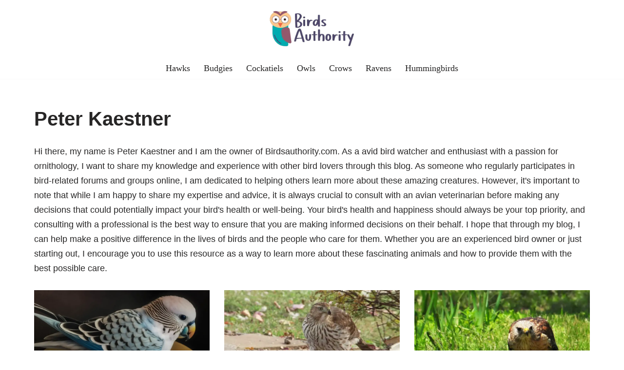

--- FILE ---
content_type: text/html; charset=UTF-8
request_url: https://www.birdsauthority.com/author/peterkaestner/page/23/
body_size: 26397
content:
<!DOCTYPE html><html lang="en-US"><head><meta charset="UTF-8"/>
<script>var __ezHttpConsent={setByCat:function(src,tagType,attributes,category,force,customSetScriptFn=null){var setScript=function(){if(force||window.ezTcfConsent[category]){if(typeof customSetScriptFn==='function'){customSetScriptFn();}else{var scriptElement=document.createElement(tagType);scriptElement.src=src;attributes.forEach(function(attr){for(var key in attr){if(attr.hasOwnProperty(key)){scriptElement.setAttribute(key,attr[key]);}}});var firstScript=document.getElementsByTagName(tagType)[0];firstScript.parentNode.insertBefore(scriptElement,firstScript);}}};if(force||(window.ezTcfConsent&&window.ezTcfConsent.loaded)){setScript();}else if(typeof getEzConsentData==="function"){getEzConsentData().then(function(ezTcfConsent){if(ezTcfConsent&&ezTcfConsent.loaded){setScript();}else{console.error("cannot get ez consent data");force=true;setScript();}});}else{force=true;setScript();console.error("getEzConsentData is not a function");}},};</script>
<script>var ezTcfConsent=window.ezTcfConsent?window.ezTcfConsent:{loaded:false,store_info:false,develop_and_improve_services:false,measure_ad_performance:false,measure_content_performance:false,select_basic_ads:false,create_ad_profile:false,select_personalized_ads:false,create_content_profile:false,select_personalized_content:false,understand_audiences:false,use_limited_data_to_select_content:false,};function getEzConsentData(){return new Promise(function(resolve){document.addEventListener("ezConsentEvent",function(event){var ezTcfConsent=event.detail.ezTcfConsent;resolve(ezTcfConsent);});});}</script>
<script>if(typeof _setEzCookies!=='function'){function _setEzCookies(ezConsentData){var cookies=window.ezCookieQueue;for(var i=0;i<cookies.length;i++){var cookie=cookies[i];if(ezConsentData&&ezConsentData.loaded&&ezConsentData[cookie.tcfCategory]){document.cookie=cookie.name+"="+cookie.value;}}}}
window.ezCookieQueue=window.ezCookieQueue||[];if(typeof addEzCookies!=='function'){function addEzCookies(arr){window.ezCookieQueue=[...window.ezCookieQueue,...arr];}}
addEzCookies([{name:"ezoab_455698",value:"mod1; Path=/; Domain=birdsauthority.com; Max-Age=7200",tcfCategory:"store_info",isEzoic:"true",},{name:"ezosuibasgeneris-1",value:"ad1e3174-85ff-447b-5f33-f25fd9315911; Path=/; Domain=birdsauthority.com; Expires=Wed, 20 Jan 2027 13:44:00 UTC; Secure; SameSite=None",tcfCategory:"understand_audiences",isEzoic:"true",}]);if(window.ezTcfConsent&&window.ezTcfConsent.loaded){_setEzCookies(window.ezTcfConsent);}else if(typeof getEzConsentData==="function"){getEzConsentData().then(function(ezTcfConsent){if(ezTcfConsent&&ezTcfConsent.loaded){_setEzCookies(window.ezTcfConsent);}else{console.error("cannot get ez consent data");_setEzCookies(window.ezTcfConsent);}});}else{console.error("getEzConsentData is not a function");_setEzCookies(window.ezTcfConsent);}</script><script type="text/javascript" data-ezscrex='false' data-cfasync='false'>window._ezaq = Object.assign({"edge_cache_status":11,"edge_response_time":104,"url":"https://www.birdsauthority.com/author/peterkaestner/page/23/"}, typeof window._ezaq !== "undefined" ? window._ezaq : {});</script><script type="text/javascript" data-ezscrex='false' data-cfasync='false'>window._ezaq = Object.assign({"ab_test_id":"mod1"}, typeof window._ezaq !== "undefined" ? window._ezaq : {});window.__ez=window.__ez||{};window.__ez.tf={};</script><script type="text/javascript" data-ezscrex='false' data-cfasync='false'>window.ezDisableAds = true;</script>
<script data-ezscrex='false' data-cfasync='false' data-pagespeed-no-defer>var __ez=__ez||{};__ez.stms=Date.now();__ez.evt={};__ez.script={};__ez.ck=__ez.ck||{};__ez.template={};__ez.template.isOrig=true;__ez.queue=__ez.queue||function(){var e=0,i=0,t=[],n=!1,o=[],r=[],s=!0,a=function(e,i,n,o,r,s,a){var l=arguments.length>7&&void 0!==arguments[7]?arguments[7]:window,d=this;this.name=e,this.funcName=i,this.parameters=null===n?null:w(n)?n:[n],this.isBlock=o,this.blockedBy=r,this.deleteWhenComplete=s,this.isError=!1,this.isComplete=!1,this.isInitialized=!1,this.proceedIfError=a,this.fWindow=l,this.isTimeDelay=!1,this.process=function(){f("... func = "+e),d.isInitialized=!0,d.isComplete=!0,f("... func.apply: "+e);var i=d.funcName.split("."),n=null,o=this.fWindow||window;i.length>3||(n=3===i.length?o[i[0]][i[1]][i[2]]:2===i.length?o[i[0]][i[1]]:o[d.funcName]),null!=n&&n.apply(null,this.parameters),!0===d.deleteWhenComplete&&delete t[e],!0===d.isBlock&&(f("----- F'D: "+d.name),m())}},l=function(e,i,t,n,o,r,s){var a=arguments.length>7&&void 0!==arguments[7]?arguments[7]:window,l=this;this.name=e,this.path=i,this.async=o,this.defer=r,this.isBlock=t,this.blockedBy=n,this.isInitialized=!1,this.isError=!1,this.isComplete=!1,this.proceedIfError=s,this.fWindow=a,this.isTimeDelay=!1,this.isPath=function(e){return"/"===e[0]&&"/"!==e[1]},this.getSrc=function(e){return void 0!==window.__ezScriptHost&&this.isPath(e)&&"banger.js"!==this.name?window.__ezScriptHost+e:e},this.process=function(){l.isInitialized=!0,f("... file = "+e);var i=this.fWindow?this.fWindow.document:document,t=i.createElement("script");t.src=this.getSrc(this.path),!0===o?t.async=!0:!0===r&&(t.defer=!0),t.onerror=function(){var e={url:window.location.href,name:l.name,path:l.path,user_agent:window.navigator.userAgent};"undefined"!=typeof _ezaq&&(e.pageview_id=_ezaq.page_view_id);var i=encodeURIComponent(JSON.stringify(e)),t=new XMLHttpRequest;t.open("GET","//g.ezoic.net/ezqlog?d="+i,!0),t.send(),f("----- ERR'D: "+l.name),l.isError=!0,!0===l.isBlock&&m()},t.onreadystatechange=t.onload=function(){var e=t.readyState;f("----- F'D: "+l.name),e&&!/loaded|complete/.test(e)||(l.isComplete=!0,!0===l.isBlock&&m())},i.getElementsByTagName("head")[0].appendChild(t)}},d=function(e,i){this.name=e,this.path="",this.async=!1,this.defer=!1,this.isBlock=!1,this.blockedBy=[],this.isInitialized=!0,this.isError=!1,this.isComplete=i,this.proceedIfError=!1,this.isTimeDelay=!1,this.process=function(){}};function c(e,i,n,s,a,d,c,u,f){var m=new l(e,i,n,s,a,d,c,f);!0===u?o[e]=m:r[e]=m,t[e]=m,h(m)}function h(e){!0!==u(e)&&0!=s&&e.process()}function u(e){if(!0===e.isTimeDelay&&!1===n)return f(e.name+" blocked = TIME DELAY!"),!0;if(w(e.blockedBy))for(var i=0;i<e.blockedBy.length;i++){var o=e.blockedBy[i];if(!1===t.hasOwnProperty(o))return f(e.name+" blocked = "+o),!0;if(!0===e.proceedIfError&&!0===t[o].isError)return!1;if(!1===t[o].isComplete)return f(e.name+" blocked = "+o),!0}return!1}function f(e){var i=window.location.href,t=new RegExp("[?&]ezq=([^&#]*)","i").exec(i);"1"===(t?t[1]:null)&&console.debug(e)}function m(){++e>200||(f("let's go"),p(o),p(r))}function p(e){for(var i in e)if(!1!==e.hasOwnProperty(i)){var t=e[i];!0===t.isComplete||u(t)||!0===t.isInitialized||!0===t.isError?!0===t.isError?f(t.name+": error"):!0===t.isComplete?f(t.name+": complete already"):!0===t.isInitialized&&f(t.name+": initialized already"):t.process()}}function w(e){return"[object Array]"==Object.prototype.toString.call(e)}return window.addEventListener("load",(function(){setTimeout((function(){n=!0,f("TDELAY -----"),m()}),5e3)}),!1),{addFile:c,addFileOnce:function(e,i,n,o,r,s,a,l,d){t[e]||c(e,i,n,o,r,s,a,l,d)},addDelayFile:function(e,i){var n=new l(e,i,!1,[],!1,!1,!0);n.isTimeDelay=!0,f(e+" ...  FILE! TDELAY"),r[e]=n,t[e]=n,h(n)},addFunc:function(e,n,s,l,d,c,u,f,m,p){!0===c&&(e=e+"_"+i++);var w=new a(e,n,s,l,d,u,f,p);!0===m?o[e]=w:r[e]=w,t[e]=w,h(w)},addDelayFunc:function(e,i,n){var o=new a(e,i,n,!1,[],!0,!0);o.isTimeDelay=!0,f(e+" ...  FUNCTION! TDELAY"),r[e]=o,t[e]=o,h(o)},items:t,processAll:m,setallowLoad:function(e){s=e},markLoaded:function(e){if(e&&0!==e.length){if(e in t){var i=t[e];!0===i.isComplete?f(i.name+" "+e+": error loaded duplicate"):(i.isComplete=!0,i.isInitialized=!0)}else t[e]=new d(e,!0);f("markLoaded dummyfile: "+t[e].name)}},logWhatsBlocked:function(){for(var e in t)!1!==t.hasOwnProperty(e)&&u(t[e])}}}();__ez.evt.add=function(e,t,n){e.addEventListener?e.addEventListener(t,n,!1):e.attachEvent?e.attachEvent("on"+t,n):e["on"+t]=n()},__ez.evt.remove=function(e,t,n){e.removeEventListener?e.removeEventListener(t,n,!1):e.detachEvent?e.detachEvent("on"+t,n):delete e["on"+t]};__ez.script.add=function(e){var t=document.createElement("script");t.src=e,t.async=!0,t.type="text/javascript",document.getElementsByTagName("head")[0].appendChild(t)};__ez.dot=__ez.dot||{};__ez.queue.addFileOnce('/detroitchicago/boise.js', '/detroitchicago/boise.js?gcb=195-0&cb=5', true, [], true, false, true, false);__ez.queue.addFileOnce('/parsonsmaize/abilene.js', '/parsonsmaize/abilene.js?gcb=195-0&cb=e80eca0cdb', true, [], true, false, true, false);__ez.queue.addFileOnce('/parsonsmaize/mulvane.js', '/parsonsmaize/mulvane.js?gcb=195-0&cb=e75e48eec0', true, ['/parsonsmaize/abilene.js'], true, false, true, false);__ez.queue.addFileOnce('/detroitchicago/birmingham.js', '/detroitchicago/birmingham.js?gcb=195-0&cb=539c47377c', true, ['/parsonsmaize/abilene.js'], true, false, true, false);</script>
<script data-ezscrex="false" type="text/javascript" data-cfasync="false">window._ezaq = Object.assign({"ad_cache_level":0,"adpicker_placement_cnt":0,"ai_placeholder_cache_level":0,"ai_placeholder_placement_cnt":-1,"author":"Peter Kaestner","domain":"birdsauthority.com","domain_id":455698,"ezcache_level":1,"ezcache_skip_code":11,"has_bad_image":0,"has_bad_words":0,"is_sitespeed":0,"lt_cache_level":0,"response_size":126901,"response_size_orig":121138,"response_time_orig":82,"template_id":5,"url":"https://www.birdsauthority.com/author/peterkaestner/page/23/","word_count":0,"worst_bad_word_level":0}, typeof window._ezaq !== "undefined" ? window._ezaq : {});__ez.queue.markLoaded('ezaqBaseReady');</script>
<script type='text/javascript' data-ezscrex='false' data-cfasync='false'>
window.ezAnalyticsStatic = true;

function analyticsAddScript(script) {
	var ezDynamic = document.createElement('script');
	ezDynamic.type = 'text/javascript';
	ezDynamic.innerHTML = script;
	document.head.appendChild(ezDynamic);
}
function getCookiesWithPrefix() {
    var allCookies = document.cookie.split(';');
    var cookiesWithPrefix = {};

    for (var i = 0; i < allCookies.length; i++) {
        var cookie = allCookies[i].trim();

        for (var j = 0; j < arguments.length; j++) {
            var prefix = arguments[j];
            if (cookie.indexOf(prefix) === 0) {
                var cookieParts = cookie.split('=');
                var cookieName = cookieParts[0];
                var cookieValue = cookieParts.slice(1).join('=');
                cookiesWithPrefix[cookieName] = decodeURIComponent(cookieValue);
                break; // Once matched, no need to check other prefixes
            }
        }
    }

    return cookiesWithPrefix;
}
function productAnalytics() {
	var d = {"pr":[6],"omd5":"190e041ea9be538800cd7f5704492dec","nar":"risk score"};
	d.u = _ezaq.url;
	d.p = _ezaq.page_view_id;
	d.v = _ezaq.visit_uuid;
	d.ab = _ezaq.ab_test_id;
	d.e = JSON.stringify(_ezaq);
	d.ref = document.referrer;
	d.c = getCookiesWithPrefix('active_template', 'ez', 'lp_');
	if(typeof ez_utmParams !== 'undefined') {
		d.utm = ez_utmParams;
	}

	var dataText = JSON.stringify(d);
	var xhr = new XMLHttpRequest();
	xhr.open('POST','/ezais/analytics?cb=1', true);
	xhr.onload = function () {
		if (xhr.status!=200) {
            return;
		}

        if(document.readyState !== 'loading') {
            analyticsAddScript(xhr.response);
            return;
        }

        var eventFunc = function() {
            if(document.readyState === 'loading') {
                return;
            }
            document.removeEventListener('readystatechange', eventFunc, false);
            analyticsAddScript(xhr.response);
        };

        document.addEventListener('readystatechange', eventFunc, false);
	};
	xhr.setRequestHeader('Content-Type','text/plain');
	xhr.send(dataText);
}
__ez.queue.addFunc("productAnalytics", "productAnalytics", null, true, ['ezaqBaseReady'], false, false, false, true);
</script><base href="https://www.birdsauthority.com/author/peterkaestner/page/23/"/>
	
	
	<meta name="viewport" content="width=device-width, initial-scale=1, minimum-scale=1"/>
	<link rel="profile" href="https://gmpg.org/xfn/11"/>
		<meta name="robots" content="noindex, follow"/>
	<style>img:is([sizes="auto" i], [sizes^="auto," i]) { contain-intrinsic-size: 3000px 1500px }</style>
	
	<!-- This site is optimized with the Yoast SEO plugin v24.0 - https://yoast.com/wordpress/plugins/seo/ -->
	<title>Peter Kaestner, Author at Birds Authority - Page 23 of 26</title>
<link rel="preload" href="https://www.birdsauthority.com/wp-content/uploads/2022/06/Birds-Authority.png" as="image" imagesrcset="https://www.birdsauthority.com/wp-content/uploads/2022/06/Birds-Authority.png 450w, https://www.birdsauthority.com/wp-content/uploads/2022/06/Birds-Authority-300x135.png 300w" imagesizes="(max-width: 450px) 100vw, 450px"/>
<link rel="preload" href="https://www.birdsauthority.com/wp-content/uploads/2022/07/Can-Budgies-Eat-Sunflower-Seeds-1-930x620.jpg" as="image" imagesrcset="" imagesizes=""/>

	<meta name="description" content="Hi there, my name is Peter Kaestner and I am the owner of Birdsauthority.com. As a avid bird watcher and enthusiast with a passion for ornithology, I want to share my knowledge and experience with other bird lovers through this blog. As someone who regularly participates in bird-related forums and groups online, I am dedicated to helping others learn more about these amazing creatures. However, it&#39;s important to note that while I am happy to share my expertise and advice, it is always crucial to consult with an avian veterinarian before making any decisions that could potentially impact your bird&#39;s health or well-being. Your bird&#39;s health and happiness should always be your top priority, and consulting with a professional is the best way to ensure that you are making informed decisions on their behalf. I hope that through my blog, I can help make a positive difference in the lives of birds and the people who care for them. Whether you are an experienced bird owner or just starting out, I encourage you to use this resource as a way to learn more about these fascinating animals and how to provide them with the best possible care."/>
	<meta property="og:locale" content="en_US"/>
	<meta property="og:type" content="profile"/>
	<meta property="og:title" content="Peter Kaestner, Author at Birds Authority - Page 23 of 26"/>
	<meta property="og:description" content="Hi there, my name is Peter Kaestner and I am the owner of Birdsauthority.com. As a avid bird watcher and enthusiast with a passion for ornithology, I want to share my knowledge and experience with other bird lovers through this blog. As someone who regularly participates in bird-related forums and groups online, I am dedicated to helping others learn more about these amazing creatures. However, it&#39;s important to note that while I am happy to share my expertise and advice, it is always crucial to consult with an avian veterinarian before making any decisions that could potentially impact your bird&#39;s health or well-being. Your bird&#39;s health and happiness should always be your top priority, and consulting with a professional is the best way to ensure that you are making informed decisions on their behalf. I hope that through my blog, I can help make a positive difference in the lives of birds and the people who care for them. Whether you are an experienced bird owner or just starting out, I encourage you to use this resource as a way to learn more about these fascinating animals and how to provide them with the best possible care."/>
	<meta property="og:url" content="https://www.birdsauthority.com/author/peterkaestner/"/>
	<meta property="og:site_name" content="Birds Authority"/>
	<meta property="og:image" content="https://www.birdsauthority.com/wp-content/uploads/2023/01/How-Do-You-Hold-A-Cockatiel-in-Your-Hand-So-It-Cant-Bite.jpg"/>
	<meta name="twitter:card" content="summary_large_image"/>
	<meta name="twitter:site" content="@pgkaestner"/>
	<script type="application/ld+json" class="yoast-schema-graph">{"@context":"https://schema.org","@graph":[{"@type":"ProfilePage","@id":"https://www.birdsauthority.com/author/peterkaestner/","url":"https://www.birdsauthority.com/author/peterkaestner/page/23/","name":"Peter Kaestner, Author at Birds Authority - Page 23 of 26","isPartOf":{"@id":"https://www.birdsauthority.com/#website"},"primaryImageOfPage":{"@id":"https://www.birdsauthority.com/author/peterkaestner/page/23/#primaryimage"},"image":{"@id":"https://www.birdsauthority.com/author/peterkaestner/page/23/#primaryimage"},"thumbnailUrl":"https://www.birdsauthority.com/wp-content/uploads/2022/07/Can-Budgies-Eat-Sunflower-Seeds-1.jpg","description":"Hi there, my name is Peter Kaestner and I am the owner of Birdsauthority.com. As a avid bird watcher and enthusiast with a passion for ornithology, I want to share my knowledge and experience with other bird lovers through this blog. As someone who regularly participates in bird-related forums and groups online, I am dedicated to helping others learn more about these amazing creatures. However, it's important to note that while I am happy to share my expertise and advice, it is always crucial to consult with an avian veterinarian before making any decisions that could potentially impact your bird's health or well-being. Your bird's health and happiness should always be your top priority, and consulting with a professional is the best way to ensure that you are making informed decisions on their behalf. I hope that through my blog, I can help make a positive difference in the lives of birds and the people who care for them. Whether you are an experienced bird owner or just starting out, I encourage you to use this resource as a way to learn more about these fascinating animals and how to provide them with the best possible care.","inLanguage":"en-US","potentialAction":[{"@type":"ReadAction","target":["https://www.birdsauthority.com/author/peterkaestner/page/23/"]}]},{"@type":"ImageObject","inLanguage":"en-US","@id":"https://www.birdsauthority.com/author/peterkaestner/page/23/#primaryimage","url":"https://www.birdsauthority.com/wp-content/uploads/2022/07/Can-Budgies-Eat-Sunflower-Seeds-1.jpg","contentUrl":"https://www.birdsauthority.com/wp-content/uploads/2022/07/Can-Budgies-Eat-Sunflower-Seeds-1.jpg","width":1200,"height":675,"caption":"Can Budgies Eat Sunflower Seeds"},{"@type":"WebSite","@id":"https://www.birdsauthority.com/#website","url":"https://www.birdsauthority.com/","name":"Birds Authority","description":"For the love of birds!","potentialAction":[{"@type":"SearchAction","target":{"@type":"EntryPoint","urlTemplate":"https://www.birdsauthority.com/?s={search_term_string}"},"query-input":{"@type":"PropertyValueSpecification","valueRequired":true,"valueName":"search_term_string"}}],"inLanguage":"en-US"},{"@type":"Person","@id":"https://www.birdsauthority.com/#/schema/person/21144b7f2ca5950350a1ab386545e8c7","name":"Peter Kaestner","description":"Hi there, my name is Peter Kaestner and I am the owner of Birdsauthority.com. As a avid bird watcher and enthusiast with a passion for ornithology, I want to share my knowledge and experience with other bird lovers through this blog. As someone who regularly participates in bird-related forums and groups online, I am dedicated to helping others learn more about these amazing creatures. However, it's important to note that while I am happy to share my expertise and advice, it is always crucial to consult with an avian veterinarian before making any decisions that could potentially impact your bird's health or well-being. Your bird's health and happiness should always be your top priority, and consulting with a professional is the best way to ensure that you are making informed decisions on their behalf. I hope that through my blog, I can help make a positive difference in the lives of birds and the people who care for them. Whether you are an experienced bird owner or just starting out, I encourage you to use this resource as a way to learn more about these fascinating animals and how to provide them with the best possible care.","sameAs":["https://www.birdsauthority.com","https://www.facebook.com/peter.kaestner","https://www.linkedin.com/in/peter-kaestner-53a2a960","https://x.com/https://twitter.com/pgkaestner","https://en.wikipedia.org/wiki/Peter_Kaestner"],"mainEntityOfPage":{"@id":"https://www.birdsauthority.com/author/peterkaestner/"}}]}</script>
	<!-- / Yoast SEO plugin. -->


<link rel="dns-prefetch" href="//www.googletagmanager.com"/>

<style id="wp-block-library-inline-css">:root{--wp-admin-theme-color:#007cba;--wp-admin-theme-color--rgb:0,124,186;--wp-admin-theme-color-darker-10:#006ba1;--wp-admin-theme-color-darker-10--rgb:0,107,161;--wp-admin-theme-color-darker-20:#005a87;--wp-admin-theme-color-darker-20--rgb:0,90,135;--wp-admin-border-width-focus:2px;--wp-block-synced-color:#7a00df;--wp-block-synced-color--rgb:122,0,223;--wp-bound-block-color:var(--wp-block-synced-color)}@media (min-resolution:192dpi){:root{--wp-admin-border-width-focus:1.5px}}.wp-element-button{cursor:pointer}:root{--wp--preset--font-size--normal:16px;--wp--preset--font-size--huge:42px}:root .has-very-light-gray-background-color{background-color:#eee}:root .has-very-dark-gray-background-color{background-color:#313131}:root .has-very-light-gray-color{color:#eee}:root .has-very-dark-gray-color{color:#313131}:root .has-vivid-green-cyan-to-vivid-cyan-blue-gradient-background{background:linear-gradient(135deg,#00d084,#0693e3)}:root .has-purple-crush-gradient-background{background:linear-gradient(135deg,#34e2e4,#4721fb 50%,#ab1dfe)}:root .has-hazy-dawn-gradient-background{background:linear-gradient(135deg,#faaca8,#dad0ec)}:root .has-subdued-olive-gradient-background{background:linear-gradient(135deg,#fafae1,#67a671)}:root .has-atomic-cream-gradient-background{background:linear-gradient(135deg,#fdd79a,#004a59)}:root .has-nightshade-gradient-background{background:linear-gradient(135deg,#330968,#31cdcf)}:root .has-midnight-gradient-background{background:linear-gradient(135deg,#020381,#2874fc)}.has-regular-font-size{font-size:1em}.has-larger-font-size{font-size:2.625em}.has-normal-font-size{font-size:var(--wp--preset--font-size--normal)}.has-huge-font-size{font-size:var(--wp--preset--font-size--huge)}.has-text-align-center{text-align:center}.has-text-align-left{text-align:left}.has-text-align-right{text-align:right}#end-resizable-editor-section{display:none}.aligncenter{clear:both}.items-justified-left{justify-content:flex-start}.items-justified-center{justify-content:center}.items-justified-right{justify-content:flex-end}.items-justified-space-between{justify-content:space-between}.screen-reader-text{border:0;clip:rect(1px,1px,1px,1px);clip-path:inset(50%);height:1px;margin:-1px;overflow:hidden;padding:0;position:absolute;width:1px;word-wrap:normal!important}.screen-reader-text:focus{background-color:#ddd;clip:auto!important;clip-path:none;color:#444;display:block;font-size:1em;height:auto;left:5px;line-height:normal;padding:15px 23px 14px;text-decoration:none;top:5px;width:auto;z-index:100000}html :where(.has-border-color){border-style:solid}html :where([style*=border-top-color]){border-top-style:solid}html :where([style*=border-right-color]){border-right-style:solid}html :where([style*=border-bottom-color]){border-bottom-style:solid}html :where([style*=border-left-color]){border-left-style:solid}html :where([style*=border-width]){border-style:solid}html :where([style*=border-top-width]){border-top-style:solid}html :where([style*=border-right-width]){border-right-style:solid}html :where([style*=border-bottom-width]){border-bottom-style:solid}html :where([style*=border-left-width]){border-left-style:solid}html :where(img[class*=wp-image-]){height:auto;max-width:100%}:where(figure){margin:0 0 1em}html :where(.is-position-sticky){--wp-admin--admin-bar--position-offset:var(--wp-admin--admin-bar--height,0px)}@media screen and (max-width:600px){html :where(.is-position-sticky){--wp-admin--admin-bar--position-offset:0px}}</style>
<style id="classic-theme-styles-inline-css">/*! This file is auto-generated */
.wp-block-button__link{color:#fff;background-color:#32373c;border-radius:9999px;box-shadow:none;text-decoration:none;padding:calc(.667em + 2px) calc(1.333em + 2px);font-size:1.125em}.wp-block-file__button{background:#32373c;color:#fff;text-decoration:none}</style>
<style class="flying-press-used-css" original-href="http://www.birdsauthority.com/wp-content/cache/flying-press/c36a54231034.screen.min.css"></style>
<link rel="stylesheet" id="toc-screen-css" href="https://www.birdsauthority.com/wp-content/cache/flying-press/c36a54231034.screen.min.css" media="print" onload="this.onload=null;this.rel=&#39;stylesheet&#39;;this.media=&#39;all&#39;;" />
<style class="flying-press-used-css" original-href="http://www.birdsauthority.com/wp-content/cache/flying-press/8ae373ef516e.style-main-new.min.css">.btn,.button,.wp-block-button__link,button,input[type=button],input[type=reset],input[type=submit]{cursor:pointer;box-sizing:border-box;border-color:currentColor;text-align:center;font-family:var(--bodyfontfamily),var(--nv-fallback-ff)}.btn,.button.button-primary,.is-style-primary .wp-block-button__link,.wp-block-search .wp-block-search__button,button,input[type=button],input[type=reset],input[type=submit]{cursor:pointer;box-sizing:border-box;background:var(--primarybtnbg);color:var(--primarybtncolor);border-style:solid;border-color:currentColor;fill:currentColor;border-width:var(--primarybtnborderwidth,0);border-radius:var(--primarybtnborderradius,3px);padding:var(--primarybtnpadding,13px 15px);font-weight:var(--btnfontweight,700);font-size:var(--btnfs,var(--bodyfontsize));line-height:var(--btnlineheight,1.6);letter-spacing:var(--btnletterspacing,var(--bodyletterspacing));text-transform:var(--btntexttransform,none)}.btn:hover,.button.button-primary:hover,.is-style-primary .wp-block-button__link:hover,button:hover,input[type=button]:hover,input[type=reset]:hover,input[type=submit]:hover{background:var(--primarybtnhoverbg);color:var(--primarybtnhovercolor);border-color:var(--primarybtnhovercolor)}.entry-summary,.nv-meta-list li{font-weight:var(--fontweight);text-transform:var(--texttransform);letter-spacing:var(--letterspacing);line-height:var(--lineheight);font-size:var(--fontsize)}.blog-entry-title{font-size:var(--fontsize,var(--h3fontsize));font-weight:var(--fontweight,var(--h3fontweight));line-height:var(--lineheight,var(--h3lineheight));letter-spacing:var(--letterspacing,var(--h3letterspacing));text-transform:var(--texttransform,var(--h3texttransform))}.nv-html-content p,blockquote,body,dd,dl,dt,fieldset,figure,h1,h2,h3,h4,h5,h6,hr,html,iframe,legend,li,ol,p,pre,textarea,ul{margin:0;padding:0}h1,h2,h3,h4,h5,h6{font-size:100%;font-weight:400}ul{list-style:none}button,input,select,textarea{margin:0}html{box-sizing:border-box;-ms-overflow-style:scrollbar}*,::after,::before{box-sizing:border-box}audio,embed,img,object,video{height:auto;max-width:100%}.container{width:100%;padding-right:15px;padding-left:15px;margin:0 auto;max-width:var(--container)}.w-100{width:100%}.row{display:flex;flex-wrap:wrap;margin:0 -15px}.col{padding:0 15px;margin:0 auto;flex-grow:1;max-width:100%}html{font-size:100%}body{background-color:var(--nv-site-bg);color:var(--nv-text-color);font-size:var(--bodyfontsize);line-height:var(--bodylineheight);letter-spacing:var(--bodyletterspacing);font-family:var(--bodyfontfamily),var(--nv-fallback-ff);text-transform:var(--bodytexttransform);font-weight:var(--bodyfontweight);overflow-x:hidden;direction:ltr;-webkit-font-smoothing:antialiased;-moz-osx-font-smoothing:grayscale}h1,h2,h3,h4,h5,h6{margin-bottom:30px;font-family:var(--headingsfontfamily),var(--nv-fallback-ff)}p{margin-bottom:30px}a{--linkdeco:none;color:var(--nv-primary-accent);cursor:pointer;text-decoration:var(--linkdeco)}a:focus,a:hover{opacity:.9;color:var(--nv-secondary-accent)}h1{font-size:var(--h1fontsize);font-weight:var(--h1fontweight);line-height:var(--h1lineheight);letter-spacing:var(--h1letterspacing);text-transform:var(--h1texttransform)}h2{font-size:var(--h2fontsize);font-weight:var(--h2fontweight);line-height:var(--h2lineheight);letter-spacing:var(--h2letterspacing);text-transform:var(--h2texttransform)}ol,ul{padding-left:var(--listpad,0)}ul{list-style:var(--liststyle,none)}.show-on-focus{position:absolute;width:1px;height:1px;clip:rect(1px,1px,1px,1px);top:32px;background:var(--nv-site-bg);padding:10px 15px}.show-on-focus:focus{z-index:999999;width:auto;height:auto;clip:auto}.screen-reader-text{position:absolute;left:-10000px;top:auto;width:1px;height:1px;overflow:hidden}.site-logo{align-items:center;display:flex}.site-logo img{max-width:var(--maxwidth);display:block;margin:0 auto}.site-logo img[src$=".svg"]{width:var(--maxwidth)}.site-logo h1,.site-logo p{font-size:var(--fs);font-weight:var(--h1fontweight);line-height:var(--bodylineheight);letter-spacing:var(--bodyletterspacing);text-transform:var(--texttransform,var(--bodytexttransform));margin:0}.nav-ul{display:flex;flex-wrap:wrap;margin-right:calc(var(--spacing)/ 2 * -1);margin-left:calc(var(--spacing)/ 2 * -1)}.nav-ul>li{margin:0 calc(var(--spacing)/ 2)}.nav-ul li a{min-height:var(--height);color:var(--color);position:relative;width:100%;display:flex;align-items:center}.nav-ul li{display:block;position:relative}.nav-ul li>.wrap{display:flex;align-items:center}.nav-ul li:hover>.wrap .caret,.nav-ul li:hover>.wrap>a{color:var(--hovercolor,var(--nv-primary-accent))}.header-menu-sidebar .nv-nav-wrap{width:100%}.header-menu-sidebar .nav-ul{flex-direction:column;width:100%}.header-menu-sidebar .nav-ul li{width:100%}.header-menu-sidebar .nav-ul li:not([class*=block])>.wrap>a{padding:15px 0;white-space:normal}.nv-nav-wrap ul.primary-menu-ul>li i{margin-top:0;font-size:inherit;width:auto;height:auto}.navbar-toggle-wrapper{align-items:center}.navbar-toggle{--primarybtncolor:var(--color);--primarybtnhovercolor:var(--color);--primarybtnbg:var(--bgcolor, transparent);--primarybtnhoverbg:var(--bgcolor, transparent);--primarybtnborderwidth:var(--borderwidth, 1px);--primarybtnborderradius:var(--borderradius, 0);padding:var(--padding,10px 15px);box-shadow:none;display:flex;align-items:center}.navbar-toggle:focus{outline:1px solid}.icon-bar{background-color:currentColor;transition:all .1s ease;position:relative;display:block;width:15px;height:2px}.icon-bar:nth-child(2){margin:3px 0}.wrapper{display:flex;min-height:100vh;flex-direction:column;position:relative;transition:all .3s cubic-bezier(.79,.14,.15,.86)}body>.wrapper:not(.et-fb-iframe-ancestor){overflow:hidden}.neve-main{flex:1 auto}.nv-page-title-wrap .nv-page-title{text-align:var(--textalign,left)}[tabindex="-1"]:focus,input:read-write:focus,select:focus,textarea:focus{outline:0;box-shadow:0 0 3px 0 var(--nv-secondary-accent);--formfieldbordercolor:var(--nv-secondary-accent)}button,input,select,textarea{line-height:inherit;box-sizing:border-box}::placeholder{color:inherit;opacity:.5}.nv-meta-list{margin-bottom:20px;font-size:.9em}.nv-meta-list li,.nv-meta-list span{display:inline-block}.nv-meta-list li:not(:last-child)::after,.nv-meta-list span:not(:last-child)::after{content:"/";padding:0 8px}.nv-meta-list .posted-on:not(.nv-show-updated) .updated{display:none}.entry-title{word-wrap:break-word}.entry-title a{color:var(--nv-text-color)}.nv-index-posts{margin-top:60px}.nv-index-posts .nv-page-title-wrap{margin-top:0}.nv-post-thumbnail-wrap img:not(.photo),.nv-post-thumbnail-wrap>a{display:block}.nv-post-thumbnail-wrap img{box-shadow:var(--boxshadow,none)}.posts-wrapper>article{width:var(--postwidth)}.blog-entry-title{margin-bottom:10px;word-wrap:break-word}.article-content-col{width:100%}.article-content-col .content{width:100%;border-bottom:0 solid;display:flex;flex-direction:column}.posts-wrapper{display:flex;flex-wrap:wrap;margin-bottom:40px}.excerpt-wrap>:last-child{margin-bottom:0}.layout-grid .content>.blog-entry-title{margin-bottom:10px}.layout-grid .content>*{margin-bottom:20px}.layout-grid .content>:last-child{margin-bottom:0}article{word-break:break-word}body:not(.nv-blog-default) .posts-wrapper{margin-left:calc(-1 * var(--gridspacing,30px)/ 2);margin-right:calc(-1 * var(--gridspacing,30px)/ 2)}body:not(.nv-blog-default) .posts-wrapper article{margin-bottom:calc(var(--gridspacing,30px));padding:0 calc(var(--gridspacing,30px)/ 2)}@keyframes spin{100%{-webkit-transform:rotate(360deg);transform:rotate(360deg)}}.layout-grid,body .layout-grid>.article-content-col{display:flex}.nv-page-title-wrap{margin-top:60px}ul.page-numbers{display:flex;flex-wrap:wrap}ul.page-numbers li{margin-bottom:15px}ul.page-numbers input[type=submit]{all:unset;cursor:pointer}ul.page-numbers form{display:flex}ul.page-numbers a,ul.page-numbers input[type=submit],ul.page-numbers span{line-height:1;margin-right:20px;background:var(--nv-light-bg);border-radius:3px;padding:12px 15px;color:var(--nv-text-color);display:block}ul.page-numbers .dots{background:0}ul.page-numbers .current{background:var(--nv-primary-accent);color:var(--nv-text-dark-bg)}.excerpt-wrap,.nv-content-wrap{--listpad:20px;--liststyle:disc;--img-m:24px}.excerpt-wrap ol,.excerpt-wrap ul,.nv-content-wrap ol,.nv-content-wrap ul{margin:30px 0}.excerpt-wrap li,.nv-content-wrap li{margin-top:10px}.nv-index-posts,.nv-single-post-wrap{margin-bottom:60px}.builder-item--footer-menu,.component-wrap,.item--inner,.menu-item-nav-search,.nav-ul .wrap a .dd-title,.nav-ul a,.palette-icon-wrapper,.site-logo,footer .nav-ul{justify-content:var(--justify,flex-start);text-align:var(--textalign,left)}@media (min-width:769px){#comments .comment-form{grid-template-columns:repeat(3,1fr)}}@media (min-width:960px){.neve-main>.container .col{max-width:70%}.neve-main>.container>.row{flex-wrap:nowrap}}.header-menu-sidebar{padding:0;position:fixed;max-width:100%;top:0;z-index:999900;visibility:hidden;display:flex;height:100vh}.header-menu-sidebar .navbar-toggle-wrapper{display:flex;justify-content:flex-end;padding:8px 10px}.header-menu-sidebar .navbar-toggle-wrapper button.navbar-toggle{position:relative}.tcb{transition:all .3s cubic-bezier(.79,.14,.15,.86)}.header-menu-sidebar-bg{background:var(--bgcolor);color:var(--color);position:relative;display:flex;flex-direction:column;word-wrap:break-word;width:100%}.header-menu-sidebar-inner{padding:20px 0;overflow-x:hidden;height:100%;display:none;opacity:0;transition:opacity .3s ease}.header-menu-sidebar-inner .item--inner{width:100%}.menu_sidebar_slide_left .header-menu-sidebar{left:0;transform:translateX(-100%)}.hfg-ov{top:0;bottom:0;right:0;left:0;background:rgb(0 0 0 / .5);position:fixed;transform:translate3d(0,0,0);z-index:999899;transition:all .3s linear;visibility:hidden;opacity:0}.hfg-pe{pointer-events:none}.site-footer{position:relative;z-index:11}.site-footer .item--inner{width:100%}.site-footer .item--inner.has_menu{display:flex}.site-footer p:last-child{margin-bottom:0}.footer--row .hfg-slot{display:flex;flex-direction:column}.footer--row .row{display:grid;align-items:var(--valign)}.footer--row .builder-item{width:100%}@media (max-width:960px){footer .footer--row-inner .row{grid-template-columns:1fr}}.site-header{position:relative}.site-header .header--row-inner{align-items:center;display:flex}.builder-item{margin:4px 0;position:relative;min-height:1px;padding-right:15px;padding-left:15px}@media (min-width:960px){.builder-item{margin:8px 0}}.hfg-slot{display:flex;align-items:center}.hfg-slot.right{justify-content:flex-end}.hfg-slot.center{justify-content:center}.header-menu-sidebar-bg,[class*=row-inner]{position:relative;background:var(--bgimage,var(--bgcolor,#fff));background-position:var(--bgposition,center);background-repeat:no-repeat;background-size:cover;background-attachment:var(--bgattachment)}.header-menu-sidebar-bg::before,[class*=row-inner]::before{display:block;width:100%;top:0;bottom:0;position:absolute;content:"";background-color:var(--overlaycolor);opacity:var(--bgoverlayopacity)}[class*=row-inner]:not(.footer--row-inner){border-bottom:var(--rowbwidth,0) solid var(--rowbcolor)}.footer--row-inner{border-top:var(--rowbwidth,0) solid var(--rowbcolor)}[data-row-id]{color:var(--color);background:var(--bgcolor)}[data-row-id] a{color:var(--color)}[data-row-id] .row{display:grid;grid-template-columns:auto auto;min-height:var(--height,auto)}.has-center .row--wrapper{grid-template-columns:1fr auto 1fr}.hfg_header.site-header{box-shadow:0 -1px 3px rgb(0 0 0 / .1)}.header .builder-item .item--inner[class*=button_base],.header .builder-item .item--inner[class*=nav-icon]{padding:0!important}.hfg-grid{display:flex}@media (min-width:960px){.hide-on-desktop{display:none}}@media (max-width:959px){.hide-on-tablet{display:none}}@media (max-width:576px){.hide-on-mobile{display:none}}.component-wrap{display:flex;margin:4px 0}.builder-item .item--inner{color:var(--color);font-family:var(--fontfamily,var(--bodyfontfamily));font-size:var(--fontsize,var(--bodyfontsize));line-height:var(--lineheight,var(--bodylineheight));letter-spacing:var(--letterspacing,var(--bodyletterspacing));font-weight:var(--fontweight,var(--bodyfontweight));text-transform:var(--texttransform,var(--bodytexttransform));padding:var(--padding,0);margin:var(--margin,0);position:relative}.builder-item .item--inner.has_menu{position:unset}</style>
<link rel="stylesheet" id="neve-style-css" href="https://www.birdsauthority.com/wp-content/cache/flying-press/8ae373ef516e.style-main-new.min.css" media="print" onload="this.onload=null;this.rel=&#39;stylesheet&#39;;this.media=&#39;all&#39;;" />
<style id="neve-style-inline-css">.nv-meta-list li.meta:not(:last-child):after { content:"/" }.nv-meta-list .no-mobile{
			display:none;
		}.nv-meta-list li.last::after{
			content: ""!important;
		}@media (min-width: 769px) {
			.nv-meta-list .no-mobile {
				display: inline-block;
			}
			.nv-meta-list li.last:not(:last-child)::after {
		 		content: "/" !important;
			}
		}
.nav-ul li .caret svg, .nav-ul li .caret img{width:var(--smiconsize, 0.5em);height:var(--smiconsize, 0.5em);}.nav-ul .sub-menu li {border-style: var(--itembstyle);}
 .nv-has-effect .img-wrap a:hover { opacity: 1; } .nv-has-effect .img-wrap{ overflow: hidden; } .nv-has-effect img { transition: all 0.2s ease; } .nv-has-effect .has-post-thumbnail:not(.layout-covers) .next{ position: relative; } .nv-has-effect .has-post-thumbnail .next img:nth-of-type(2) { opacity: 0; position: absolute; top: 0; } .nv-has-effect .has-post-thumbnail:hover .next img:nth-of-type(2) { opacity: 1; } 
 :root{ --container: 748px;--postwidth:100%; --primarybtnbg: var(--nv-primary-accent); --primarybtnhoverbg: var(--nv-primary-accent); --primarybtncolor: #fff; --secondarybtncolor: var(--nv-primary-accent); --primarybtnhovercolor: #fff; --secondarybtnhovercolor: var(--nv-primary-accent);--primarybtnborderradius:3px;--secondarybtnborderradius:3px;--secondarybtnborderwidth:3px;--btnpadding:13px 15px;--primarybtnpadding:13px 15px;--secondarybtnpadding:calc(13px - 3px) calc(15px - 3px); --bodyfontfamily: "Libre Franklin"; --bodyfontsize: 18px; --bodylineheight: 1.6em; --bodyletterspacing: 0px; --bodyfontweight: 400; --bodytexttransform: none; --headingsfontfamily: "Open Sans Condensed"; --h1fontsize: 36px; --h1fontweight: 700; --h1lineheight: 1.2em; --h1letterspacing: 0px; --h1texttransform: none; --h2fontsize: 28px; --h2fontweight: 700; --h2lineheight: 1.3em; --h2letterspacing: 0px; --h2texttransform: none; --h3fontsize: 24px; --h3fontweight: 700; --h3lineheight: 1.4; --h3letterspacing: 0px; --h3texttransform: none; --h4fontsize: 20px; --h4fontweight: 700; --h4lineheight: 1.6; --h4letterspacing: 0px; --h4texttransform: none; --h5fontsize: 16px; --h5fontweight: 700; --h5lineheight: 1.6; --h5letterspacing: 0px; --h5texttransform: none; --h6fontsize: 14px; --h6fontweight: 700; --h6lineheight: 1.6; --h6letterspacing: 0px; --h6texttransform: none;--formfieldborderwidth:2px;--formfieldborderradius:3px; --formfieldbgcolor: var(--nv-site-bg); --formfieldbordercolor: #dddddd; --formfieldcolor: var(--nv-text-color);--formfieldpadding:10px 12px; } .single-post-container .alignfull > [class*="__inner-container"], .single-post-container .alignwide > [class*="__inner-container"]{ max-width:718px } .nv-meta-list{ --avatarsize: 20px; } .single .nv-meta-list{ --avatarsize: 20px; } .nv-is-boxed.nv-comments-wrap{ --padding:20px; } .nv-is-boxed.comment-respond{ --padding:20px; } .single:not(.single-product), .page{ --c-vspace:0 0 0 0;; } .global-styled{ --bgcolor: var(--nv-site-bg); } .header-top{ --rowbcolor: var(--nv-light-bg); --color: var(--nv-text-color); --bgcolor: var(--nv-site-bg); } .header-main{ --rowbcolor: var(--nv-light-bg); --color: var(--nv-text-color); --bgcolor: var(--nv-site-bg); } .header-bottom{ --rowbcolor: var(--nv-light-bg); --color: var(--nv-text-color); --bgcolor: var(--nv-site-bg); } .header-menu-sidebar-bg{ --justify: flex-start; --textalign: left;--flexg: 1;--wrapdropdownwidth: auto; --color: var(--nv-text-color); --bgcolor: var(--nv-site-bg); } .header-menu-sidebar{ width: 360px; } .builder-item--logo{ --maxwidth: 130px; --fs: 24px;--padding:10px 0;--margin:0; --textalign: center;--justify: center; } .builder-item--nav-icon,.header-menu-sidebar .close-sidebar-panel .navbar-toggle{ --borderradius:0; } .builder-item--nav-icon{ --label-margin:0 5px 0 0;;--padding:10px 15px;--margin:0; } .builder-item--primary-menu{ --hovercolor: var(--nv-secondary-accent); --hovertextcolor: var(--nv-text-color); --activecolor: var(--nv-primary-accent); --spacing: 20px; --height: 25px; --smiconsize: 7px;--padding:0;--margin:0; --fontsize: 1em; --lineheight: 1.6; --letterspacing: 0px; --fontweight: 500; --texttransform: none; --iconsize: 1em; } .builder-item--primary-menu .sub-menu{ --bstyle: none; --itembstyle: none; } .hfg-is-group.has-primary-menu .inherit-ff{ --inheritedfw: 500; } .footer-top-inner .row{ grid-template-columns:1fr 1fr 1fr; --valign: flex-start; } .footer-top{ --rowbcolor: var(--nv-light-bg); --color: var(--nv-text-color); --bgcolor: var(--nv-site-bg); } .footer-main-inner .row{ grid-template-columns:1fr 1fr 1fr; --valign: flex-start; } .footer-main{ --rowbcolor: var(--nv-light-bg); --color: var(--nv-text-color); --bgcolor: var(--nv-site-bg); } .footer-bottom-inner .row{ grid-template-columns:1fr 2fr; --valign: flex-start; } .footer-bottom{ --rowbcolor: var(--nv-light-bg); --color: var(--nv-text-dark-bg); --bgcolor: var(--nv-dark-bg); } .builder-item--footer-menu{ --hovercolor: var(--nv-primary-accent); --spacing: 20px; --height: 25px;--padding:0;--margin:0; --fontsize: 1em; --lineheight: 1.6; --letterspacing: 0px; --fontweight: 500; --texttransform: none; --iconsize: 1em; --textalign: left;--justify: flex-start; } .builder-item--footer_copyright{ --padding:0;--margin:0; --fontsize: 1em; --lineheight: 1.6; --letterspacing: 0px; --fontweight: 500; --texttransform: none; --iconsize: 1em; --textalign: left;--justify: flex-start; } .page_header-top{ --rowbcolor: var(--nv-light-bg); --color: var(--nv-text-color); --bgcolor: var(--nv-site-bg); } .page_header-bottom{ --rowbcolor: var(--nv-light-bg); --color: var(--nv-text-color); --bgcolor: var(--nv-site-bg); } .nv-author-biography{ --avatarsize: 96px; --borderradius: 0%; --authorcontentalign: left; } .nv-related-posts{ --relatedcolumns: 3; --bgcolor: var(--nv-light-bg); --color: var(--nv-text-color);--padding:20px; --relatedContentAlign: left; } .nv-index-posts{ --alignment: left; --bordercolor: var(--nv-light-bg); --borderwidth: 1px; } .scroll-to-top{ --color: var(--nv-text-dark-bg);--padding:8px 10px; --borderradius: 3px; --bgcolor: var(--nv-primary-accent); --hovercolor: var(--nv-text-dark-bg); --hoverbgcolor: var(--nv-primary-accent);--size:16px; } @media(min-width: 576px){ :root{ --container: 992px;--postwidth:50%;--btnpadding:13px 15px;--primarybtnpadding:13px 15px;--secondarybtnpadding:calc(13px - 3px) calc(15px - 3px); --bodyfontsize: 18px; --bodylineheight: 1.6em; --bodyletterspacing: 0px; --h1fontsize: 38px; --h1lineheight: 1.2em; --h1letterspacing: 0px; --h2fontsize: 30px; --h2lineheight: 1.2em; --h2letterspacing: 0px; --h3fontsize: 26px; --h3lineheight: 1.4; --h3letterspacing: 0px; --h4fontsize: 22px; --h4lineheight: 1.5; --h4letterspacing: 0px; --h5fontsize: 18px; --h5lineheight: 1.6; --h5letterspacing: 0px; --h6fontsize: 14px; --h6lineheight: 1.6; --h6letterspacing: 0px; } .single-post-container .alignfull > [class*="__inner-container"], .single-post-container .alignwide > [class*="__inner-container"]{ max-width:962px } .nv-meta-list{ --avatarsize: 20px; } .single .nv-meta-list{ --avatarsize: 20px; } .nv-is-boxed.nv-comments-wrap{ --padding:30px; } .nv-is-boxed.comment-respond{ --padding:30px; } .single:not(.single-product), .page{ --c-vspace:0 0 0 0;; } .header-menu-sidebar-bg{ --justify: flex-start; --textalign: left;--flexg: 1;--wrapdropdownwidth: auto; } .header-menu-sidebar{ width: 360px; } .builder-item--logo{ --maxwidth: 160px; --fs: 24px;--padding:10px 0;--margin:0; --textalign: center;--justify: center; } .builder-item--nav-icon{ --label-margin:0 5px 0 0;;--padding:10px 15px;--margin:0; } .builder-item--primary-menu{ --spacing: 20px; --height: 25px; --smiconsize: 7px;--padding:0;--margin:0; --fontsize: 1em; --lineheight: 1.6; --letterspacing: 0px; --iconsize: 1em; } .builder-item--footer-menu{ --spacing: 20px; --height: 25px;--padding:0;--margin:0; --fontsize: 1em; --lineheight: 1.6; --letterspacing: 0px; --iconsize: 1em; --textalign: left;--justify: flex-start; } .builder-item--footer_copyright{ --padding:0;--margin:0; --fontsize: 1em; --lineheight: 1.6; --letterspacing: 0px; --iconsize: 1em; --textalign: left;--justify: flex-start; } .nv-author-biography{ --avatarsize: 96px; --authorcontentalign: left; } .nv-related-posts{ --padding:20px; --relatedContentAlign: left; } .nv-index-posts{ --borderwidth: 1px; } .scroll-to-top{ --padding:8px 10px;--size:16px; } }@media(min-width: 960px){ :root{ --container: 1170px;--postwidth:33.333333333333%;--btnpadding:13px 15px;--primarybtnpadding:13px 15px;--secondarybtnpadding:calc(13px - 3px) calc(15px - 3px); --bodyfontsize: 18px; --bodylineheight: 1.7em; --bodyletterspacing: 0px; --h1fontsize: 40px; --h1lineheight: 1.1em; --h1letterspacing: 0px; --h2fontsize: 35px; --h2lineheight: 1.2em; --h2letterspacing: 0px; --h3fontsize: 28px; --h3lineheight: 1.4; --h3letterspacing: 0px; --h4fontsize: 24px; --h4lineheight: 1.5; --h4letterspacing: 0px; --h5fontsize: 20px; --h5lineheight: 1.6; --h5letterspacing: 0px; --h6fontsize: 16px; --h6lineheight: 1.6; --h6letterspacing: 0px; } body:not(.single):not(.archive):not(.blog):not(.search):not(.error404) .neve-main > .container .col, body.post-type-archive-course .neve-main > .container .col, body.post-type-archive-llms_membership .neve-main > .container .col{ max-width: 100%; } body:not(.single):not(.archive):not(.blog):not(.search):not(.error404) .nv-sidebar-wrap, body.post-type-archive-course .nv-sidebar-wrap, body.post-type-archive-llms_membership .nv-sidebar-wrap{ max-width: 0%; } .neve-main > .archive-container .nv-index-posts.col{ max-width: 100%; } .neve-main > .archive-container .nv-sidebar-wrap{ max-width: 0%; } .neve-main > .single-post-container .nv-single-post-wrap.col{ max-width: 70%; } .single-post-container .alignfull > [class*="__inner-container"], .single-post-container .alignwide > [class*="__inner-container"]{ max-width:789px } .container-fluid.single-post-container .alignfull > [class*="__inner-container"], .container-fluid.single-post-container .alignwide > [class*="__inner-container"]{ max-width:calc(70% + 15px) } .neve-main > .single-post-container .nv-sidebar-wrap{ max-width: 30%; } .nv-meta-list{ --avatarsize: 20px; } .single .nv-meta-list{ --avatarsize: 20px; } .nv-is-boxed.nv-comments-wrap{ --padding:40px; } .nv-is-boxed.comment-respond{ --padding:40px; } .single:not(.single-product), .page{ --c-vspace:0 0 0 0;; } .header-menu-sidebar-bg{ --justify: flex-start; --textalign: left;--flexg: 1;--wrapdropdownwidth: auto; } .header-menu-sidebar{ width: 360px; } .builder-item--logo{ --maxwidth: 180px; --fs: 24px;--padding:10px 0;--margin:0; --textalign: center;--justify: center; } .builder-item--nav-icon{ --label-margin:0 5px 0 0;;--padding:10px 15px;--margin:0; } .builder-item--primary-menu{ --spacing: 20px; --height: 25px; --smiconsize: 7px;--padding:0;--margin:0; --fontsize: 1em; --lineheight: 1.6; --letterspacing: 0px; --iconsize: 1em; } .builder-item--footer-menu{ --spacing: 20px; --height: 25px;--padding:0;--margin:0; --fontsize: 1em; --lineheight: 1.6; --letterspacing: 0px; --iconsize: 1em; --textalign: left;--justify: flex-start; } .builder-item--footer_copyright{ --padding:0;--margin:0; --fontsize: 1em; --lineheight: 1.6; --letterspacing: 0px; --iconsize: 1em; --textalign: left;--justify: flex-start; } .nv-author-biography{ --avatarsize: 96px; --authorcontentalign: left; } .nv-related-posts{ --padding:20px; --relatedContentAlign: left; } .nv-index-posts{ --borderwidth: 1px; } .scroll-to-top{ --padding:8px 10px;--size:16px; } }.scroll-to-top {right: 20px; border: none; position: fixed; bottom: 30px; display: none; opacity: 0; visibility: hidden; transition: opacity 0.3s ease-in-out, visibility 0.3s ease-in-out; align-items: center; justify-content: center; z-index: 999; } @supports (-webkit-overflow-scrolling: touch) { .scroll-to-top { bottom: 74px; } } .scroll-to-top.image { background-position: center; } .scroll-to-top .scroll-to-top-image { width: 100%; height: 100%; } .scroll-to-top .scroll-to-top-label { margin: 0; padding: 5px; } .scroll-to-top:hover { text-decoration: none; } .scroll-to-top.scroll-to-top-left {left: 20px; right: unset;} .scroll-to-top.scroll-show-mobile { display: flex; } @media (min-width: 960px) { .scroll-to-top { display: flex; } }.scroll-to-top { color: var(--color); padding: var(--padding); border-radius: var(--borderradius); background: var(--bgcolor); } .scroll-to-top:hover, .scroll-to-top:focus { color: var(--hovercolor); background: var(--hoverbgcolor); } .scroll-to-top-icon, .scroll-to-top.image .scroll-to-top-image { width: var(--size); height: var(--size); } .scroll-to-top-image { background-image: var(--bgimage); background-size: cover; }:root{--nv-primary-accent:#2f5aae;--nv-secondary-accent:#2f5aae;--nv-site-bg:#ffffff;--nv-light-bg:#f4f5f7;--nv-dark-bg:#121212;--nv-text-color:#272626;--nv-text-dark-bg:#ffffff;--nv-c-1:#9463ae;--nv-c-2:#be574b;--nv-fallback-ff:Arial, Helvetica, sans-serif;}</style>
<style class="flying-press-used-css" original-href="http://www.birdsauthority.com/wp-content/cache/flying-press/5aeb4700a997.style.min.css">@media (min-width:960px){.nv-post-share .hide-desktop{display:none}}.posts-wrapper article{text-align:var(--alignment)}.article-content-col{border-bottom:solid;border-width:var(--borderwidth,0);border-color:var(--bordercolor)}article.layout-grid .article-content-col{overflow:hidden;border-radius:var(--borderradius);padding:var(--padding);background:var(--cardbgcolor);color:var(--cardcolor);box-shadow:var(--cardboxshadow)}article.layout-grid a{color:var(--cardcolor,var(--nv-secondary-accent))}article.layout-grid .entry-title a{color:var(--cardcolor,var(--nv-text-color))}@media (min-width:576px){.nv-ft-post.with-thumb:not(.layout-covers) .nv-ft-wrap{grid-template-columns:var(--ftposttemplate,1fr)}}@media (min-width:960px){.nv-author-elements-wrapper{grid-template-columns:auto auto}.center{grid-template-columns:1fr}.center img{margin:0 auto}.right img{grid-column:2}}@media (min-width:960px){.show-hover .inner{opacity:0;transition:.2s ease-out}}</style>
<link rel="stylesheet" id="neve-blog-pro-css" href="https://www.birdsauthority.com/wp-content/cache/flying-press/5aeb4700a997.style.min.css" media="print" onload="this.onload=null;this.rel=&#39;stylesheet&#39;;this.media=&#39;all&#39;;" />
<style class="flying-press-used-css" original-href="http://www.birdsauthority.com/wp-content/cache/flying-press/cc8594493be8.d317abf7b7bb.google-font.css">@font-face{font-display:swap;font-family:'Libre Franklin';font-style:normal;font-weight:400;src:url(http://www.birdsauthority.com/wp-content/cache/flying-press/jizDREVItHgc8qDIbSTKq4XkRiUS2zcZiVbJsNo.woff2) format('woff2');unicode-range:U+0460-052F,U+1C80-1C8A,U+20B4,U+2DE0-2DFF,U+A640-A69F,U+FE2E-FE2F}@font-face{font-display:swap;font-family:'Libre Franklin';font-style:normal;font-weight:400;src:url(http://www.birdsauthority.com/wp-content/cache/flying-press/jizDREVItHgc8qDIbSTKq4XkRiUb2zcZiVbJsNo.woff2) format('woff2');unicode-range:U+0301,U+0400-045F,U+0490-0491,U+04B0-04B1,U+2116}@font-face{font-display:swap;font-family:'Libre Franklin';font-style:normal;font-weight:400;src:url(http://www.birdsauthority.com/wp-content/cache/flying-press/jizDREVItHgc8qDIbSTKq4XkRiUQ2zcZiVbJsNo.woff2) format('woff2');unicode-range:U+0102-0103,U+0110-0111,U+0128-0129,U+0168-0169,U+01A0-01A1,U+01AF-01B0,U+0300-0301,U+0303-0304,U+0308-0309,U+0323,U+0329,U+1EA0-1EF9,U+20AB}@font-face{font-display:swap;font-family:'Libre Franklin';font-style:normal;font-weight:400;src:url(http://www.birdsauthority.com/wp-content/cache/flying-press/jizDREVItHgc8qDIbSTKq4XkRiUR2zcZiVbJsNo.woff2) format('woff2');unicode-range:U+0100-02BA,U+02BD-02C5,U+02C7-02CC,U+02CE-02D7,U+02DD-02FF,U+0304,U+0308,U+0329,U+1D00-1DBF,U+1E00-1E9F,U+1EF2-1EFF,U+2020,U+20A0-20AB,U+20AD-20C0,U+2113,U+2C60-2C7F,U+A720-A7FF}@font-face{font-display:swap;font-family:'Libre Franklin';font-style:normal;font-weight:400;src:url(http://www.birdsauthority.com/wp-content/cache/flying-press/jizDREVItHgc8qDIbSTKq4XkRiUf2zcZiVbJ.woff2) format('woff2');unicode-range:U+0000-00FF,U+0131,U+0152-0153,U+02BB-02BC,U+02C6,U+02DA,U+02DC,U+0304,U+0308,U+0329,U+2000-206F,U+20AC,U+2122,U+2191,U+2193,U+2212,U+2215,U+FEFF,U+FFFD}@font-face{font-display:swap;font-family:'Libre Franklin';font-style:normal;font-weight:500;src:url(http://www.birdsauthority.com/wp-content/cache/flying-press/jizDREVItHgc8qDIbSTKq4XkRiUS2zcZiVbJsNo.woff2) format('woff2');unicode-range:U+0460-052F,U+1C80-1C8A,U+20B4,U+2DE0-2DFF,U+A640-A69F,U+FE2E-FE2F}@font-face{font-display:swap;font-family:'Libre Franklin';font-style:normal;font-weight:500;src:url(http://www.birdsauthority.com/wp-content/cache/flying-press/jizDREVItHgc8qDIbSTKq4XkRiUb2zcZiVbJsNo.woff2) format('woff2');unicode-range:U+0301,U+0400-045F,U+0490-0491,U+04B0-04B1,U+2116}@font-face{font-display:swap;font-family:'Libre Franklin';font-style:normal;font-weight:500;src:url(http://www.birdsauthority.com/wp-content/cache/flying-press/jizDREVItHgc8qDIbSTKq4XkRiUQ2zcZiVbJsNo.woff2) format('woff2');unicode-range:U+0102-0103,U+0110-0111,U+0128-0129,U+0168-0169,U+01A0-01A1,U+01AF-01B0,U+0300-0301,U+0303-0304,U+0308-0309,U+0323,U+0329,U+1EA0-1EF9,U+20AB}@font-face{font-display:swap;font-family:'Libre Franklin';font-style:normal;font-weight:500;src:url(http://www.birdsauthority.com/wp-content/cache/flying-press/jizDREVItHgc8qDIbSTKq4XkRiUR2zcZiVbJsNo.woff2) format('woff2');unicode-range:U+0100-02BA,U+02BD-02C5,U+02C7-02CC,U+02CE-02D7,U+02DD-02FF,U+0304,U+0308,U+0329,U+1D00-1DBF,U+1E00-1E9F,U+1EF2-1EFF,U+2020,U+20A0-20AB,U+20AD-20C0,U+2113,U+2C60-2C7F,U+A720-A7FF}@font-face{font-display:swap;font-family:'Libre Franklin';font-style:normal;font-weight:500;src:url(http://www.birdsauthority.com/wp-content/cache/flying-press/jizDREVItHgc8qDIbSTKq4XkRiUf2zcZiVbJ.woff2) format('woff2');unicode-range:U+0000-00FF,U+0131,U+0152-0153,U+02BB-02BC,U+02C6,U+02DA,U+02DC,U+0304,U+0308,U+0329,U+2000-206F,U+20AC,U+2122,U+2191,U+2193,U+2212,U+2215,U+FEFF,U+FFFD}</style>
<link rel="stylesheet" id="neve-google-font-libre-franklin-css" href="https://www.birdsauthority.com/wp-content/cache/flying-press/cc8594493be8.d317abf7b7bb.google-font.css" media="print" onload="this.onload=null;this.rel=&#39;stylesheet&#39;;this.media=&#39;all&#39;;" />
<style class="flying-press-used-css" original-href="http://www.birdsauthority.com/wp-content/cache/flying-press/489ef2e9b6c6.92843b9ad358.google-font.css">@font-face{font-display:swap;font-family:'Open Sans Condensed';font-style:normal;font-weight:700;src:url(http://www.birdsauthority.com/wp-content/cache/flying-press/z7NFdQDnbTkabZAIOl9il_O6KJj73e7Ff0GmDujMR7eS2AopSg.woff2) format('woff2');unicode-range:U+0460-052F,U+1C80-1C8A,U+20B4,U+2DE0-2DFF,U+A640-A69F,U+FE2E-FE2F}@font-face{font-display:swap;font-family:'Open Sans Condensed';font-style:normal;font-weight:700;src:url(http://www.birdsauthority.com/wp-content/cache/flying-press/z7NFdQDnbTkabZAIOl9il_O6KJj73e7Ff0GmDuHMR7eS2AopSg.woff2) format('woff2');unicode-range:U+0301,U+0400-045F,U+0490-0491,U+04B0-04B1,U+2116}@font-face{font-display:swap;font-family:'Open Sans Condensed';font-style:normal;font-weight:700;src:url(http://www.birdsauthority.com/wp-content/cache/flying-press/z7NFdQDnbTkabZAIOl9il_O6KJj73e7Ff0GmDunMR7eS2AopSg.woff2) format('woff2');unicode-range:U+1F00-1FFF}@font-face{font-display:swap;font-family:'Open Sans Condensed';font-style:normal;font-weight:700;src:url(http://www.birdsauthority.com/wp-content/cache/flying-press/z7NFdQDnbTkabZAIOl9il_O6KJj73e7Ff0GmDubMR7eS2AopSg.woff2) format('woff2');unicode-range:U+0370-0377,U+037A-037F,U+0384-038A,U+038C,U+038E-03A1,U+03A3-03FF}@font-face{font-display:swap;font-family:'Open Sans Condensed';font-style:normal;font-weight:700;src:url(http://www.birdsauthority.com/wp-content/cache/flying-press/z7NFdQDnbTkabZAIOl9il_O6KJj73e7Ff0GmDurMR7eS2AopSg.woff2) format('woff2');unicode-range:U+0102-0103,U+0110-0111,U+0128-0129,U+0168-0169,U+01A0-01A1,U+01AF-01B0,U+0300-0301,U+0303-0304,U+0308-0309,U+0323,U+0329,U+1EA0-1EF9,U+20AB}@font-face{font-display:swap;font-family:'Open Sans Condensed';font-style:normal;font-weight:700;src:url(http://www.birdsauthority.com/wp-content/cache/flying-press/z7NFdQDnbTkabZAIOl9il_O6KJj73e7Ff0GmDuvMR7eS2AopSg.woff2) format('woff2');unicode-range:U+0100-02BA,U+02BD-02C5,U+02C7-02CC,U+02CE-02D7,U+02DD-02FF,U+0304,U+0308,U+0329,U+1D00-1DBF,U+1E00-1E9F,U+1EF2-1EFF,U+2020,U+20A0-20AB,U+20AD-20C0,U+2113,U+2C60-2C7F,U+A720-A7FF}@font-face{font-display:swap;font-family:'Open Sans Condensed';font-style:normal;font-weight:700;src:url(http://www.birdsauthority.com/wp-content/cache/flying-press/z7NFdQDnbTkabZAIOl9il_O6KJj73e7Ff0GmDuXMR7eS2Ao.woff2) format('woff2');unicode-range:U+0000-00FF,U+0131,U+0152-0153,U+02BB-02BC,U+02C6,U+02DA,U+02DC,U+0304,U+0308,U+0329,U+2000-206F,U+20AC,U+2122,U+2191,U+2193,U+2212,U+2215,U+FEFF,U+FFFD}</style>
<link rel="stylesheet" id="neve-google-font-open-sans-condensed-css" href="https://www.birdsauthority.com/wp-content/cache/flying-press/489ef2e9b6c6.92843b9ad358.google-font.css" media="print" onload="this.onload=null;this.rel=&#39;stylesheet&#39;;this.media=&#39;all&#39;;" />
<style class="flying-press-used-css" original-href="http://www.birdsauthority.com/wp-content/cache/flying-press/5516763ec4bc.style.min.css">.hfg_header{width:100%;z-index:99999}.hfg_header .header--row{height:auto;transition:height .2s ease-out;-webkit-transition:height .2s ease-out}.hfg_footer{bottom:0;width:100%}.row [class*=builder-item--divider]{height:100%}.row [class*=builder-item--divider] .component-wrap{margin:0;height:100%;align-items:center}.header-menu-sidebar [class*=builder-item--divider] .component-wrap{justify-content:center;margin:0 -15px}@media (min-width:960px){.hfg_header.has-sticky-rows--desktop{position:fixed}.hfg_header:not(.has-sticky-rows--desktop):not(.neve-transparent-header){position:static}}</style>
<link rel="stylesheet" id="hfg_module-css" href="https://www.birdsauthority.com/wp-content/cache/flying-press/5516763ec4bc.style.min.css" media="print" onload="this.onload=null;this.rel=&#39;stylesheet&#39;;this.media=&#39;all&#39;;" />
<script src="https://www.birdsauthority.com/wp-includes/js/jquery/jquery.min.js?ver=826eb77e86b0" id="jquery-core-js"></script>

<!-- Google tag (gtag.js) snippet added by Site Kit -->

<!-- Google Analytics snippet added by Site Kit -->
<script src="https://www.googletagmanager.com/gtag/js?id=G-Y0YXQVPR33" id="google_gtagjs-js" async=""></script>
<script id="google_gtagjs-js-after">
window.dataLayer = window.dataLayer || [];function gtag(){dataLayer.push(arguments);}
gtag("set","linker",{"domains":["www.birdsauthority.com"]});
gtag("js", new Date());
gtag("set", "developer_id.dZTNiMT", true);
gtag("config", "G-Y0YXQVPR33");
</script>

<!-- End Google tag (gtag.js) snippet added by Site Kit -->
<link rel="https://api.w.org/" href="https://www.birdsauthority.com/wp-json/"/><link rel="alternate" title="JSON" type="application/json" href="https://www.birdsauthority.com/wp-json/wp/v2/users/1"/><meta name="generator" content="Site Kit by Google 1.144.0"/><link rel="icon" href="https://www.birdsauthority.com/wp-content/uploads/2022/06/favicon.png" sizes="32x32"/>
<link rel="icon" href="https://www.birdsauthority.com/wp-content/uploads/2022/06/favicon.png" sizes="192x192"/>
<link rel="apple-touch-icon" href="https://www.birdsauthority.com/wp-content/uploads/2022/06/favicon.png"/>
<meta name="msapplication-TileImage" content="https://www.birdsauthority.com/wp-content/uploads/2022/06/favicon.png"/>

	<script type='text/javascript'>
var ezoTemplate = 'orig_site';
var ezouid = '1';
var ezoFormfactor = '1';
</script><script data-ezscrex="false" type='text/javascript'>
var soc_app_id = '0';
var did = 455698;
var ezdomain = 'birdsauthority.com';
var ezoicSearchable = 1;
</script></head>

<body data-rsssl="1" class="archive paged author author-peterkaestner author-1 paged-23 author-paged-23  nv-blog-grid nv-sidebar-right menu_sidebar_slide_left" id="neve_body">
<div class="wrapper">
	
	<header class="header">
		<a class="neve-skip-link show-on-focus" href="#content">
			Skip to content		</a>
		<div id="header-grid" class="hfg_header site-header">
	
<nav class="header--row header-main hide-on-mobile hide-on-tablet layout-full-contained nv-navbar has-center header--row" data-row-id="main" data-show-on="desktop">

	<div class="header--row-inner header-main-inner">
		<div class="container">
			<div class="row row--wrapper" data-section="hfg_header_layout_main">
				<div class="hfg-slot left"></div><div class="hfg-slot center"><div class="builder-item desktop-center"><div class="item--inner builder-item--logo" data-section="title_tagline" data-item-id="logo">
	
<div class="site-logo">
	<a class="brand" href="https://www.birdsauthority.com/" title="← Birds Authority" aria-label="Birds Authority For the love of birds!" rel="home"><img width="450" height="203" src="https://www.birdsauthority.com/wp-content/uploads/2022/06/Birds-Authority.png" class="neve-site-logo skip-lazy" alt="Birds Authority Logo" data-variant="logo" decoding="async" fetchpriority="high" srcset="https://www.birdsauthority.com/wp-content/uploads/2022/06/Birds-Authority.png 450w, https://www.birdsauthority.com/wp-content/uploads/2022/06/Birds-Authority-300x135.png 300w" sizes="(max-width: 450px) 100vw, 450px" loading="eager"/></a></div>
	</div>

</div></div><div class="hfg-slot right"></div>							</div>
		</div>
	</div>
</nav>

<div class="header--row header-bottom hide-on-mobile hide-on-tablet layout-full-contained has-center header--row" data-row-id="bottom" data-show-on="desktop">

	<div class="header--row-inner header-bottom-inner">
		<div class="container">
			<div class="row row--wrapper" data-section="hfg_header_layout_bottom">
				<div class="hfg-slot left"></div><div class="hfg-slot center"><div class="builder-item has-nav"><div class="item--inner builder-item--primary-menu has_menu" data-section="header_menu_primary" data-item-id="primary-menu">
	<div class="nv-nav-wrap">
	<div role="navigation" class="nav-menu-primary submenu-style-plain" aria-label="Primary Menu">

		<ul id="nv-primary-navigation-bottom" class="primary-menu-ul nav-ul menu-desktop"><li id="menu-item-790" class="menu-item menu-item-type-taxonomy menu-item-object-category menu-item-790"><div class="wrap"><a href="https://www.birdsauthority.com/category/hawks/">Hawks</a></div></li>
<li id="menu-item-791" class="menu-item menu-item-type-taxonomy menu-item-object-category menu-item-791"><div class="wrap"><a href="https://www.birdsauthority.com/category/budgies/">Budgies</a></div></li>
<li id="menu-item-792" class="menu-item menu-item-type-taxonomy menu-item-object-category menu-item-792"><div class="wrap"><a href="https://www.birdsauthority.com/category/cockatiels/">Cockatiels</a></div></li>
<li id="menu-item-793" class="menu-item menu-item-type-taxonomy menu-item-object-category menu-item-793"><div class="wrap"><a href="https://www.birdsauthority.com/category/owls/">Owls</a></div></li>
<li id="menu-item-794" class="menu-item menu-item-type-taxonomy menu-item-object-category menu-item-794"><div class="wrap"><a href="https://www.birdsauthority.com/category/crows/">Crows</a></div></li>
<li id="menu-item-795" class="menu-item menu-item-type-taxonomy menu-item-object-category menu-item-795"><div class="wrap"><a href="https://www.birdsauthority.com/category/ravens/">Ravens</a></div></li>
<li id="menu-item-796" class="menu-item menu-item-type-taxonomy menu-item-object-category menu-item-796"><div class="wrap"><a href="https://www.birdsauthority.com/category/hummingbirds/">Hummingbirds</a></div></li>
</ul>	</div>
</div>

	</div>

</div></div><div class="hfg-slot right"></div>							</div>
		</div>
	</div>
</div>


<nav class="header--row header-main hide-on-desktop layout-full-contained nv-navbar has-center header--row" data-row-id="main" data-show-on="mobile">

	<div class="header--row-inner header-main-inner">
		<div class="container">
			<div class="row row--wrapper" data-section="hfg_header_layout_main">
				<div class="hfg-slot left"></div><div class="hfg-slot center"><div class="builder-item mobile-center tablet-center"><div class="item--inner builder-item--logo" data-section="title_tagline" data-item-id="logo">
	
<div class="site-logo">
	<a class="brand" href="https://www.birdsauthority.com/" title="← Birds Authority" aria-label="Birds Authority For the love of birds!" rel="home"><img width="450" height="203" src="https://www.birdsauthority.com/wp-content/uploads/2022/06/Birds-Authority.png" class="neve-site-logo skip-lazy" alt="Birds Authority Logo" data-variant="logo" decoding="async" srcset="https://www.birdsauthority.com/wp-content/uploads/2022/06/Birds-Authority.png 450w, https://www.birdsauthority.com/wp-content/uploads/2022/06/Birds-Authority-300x135.png 300w" sizes="(max-width: 450px) 100vw, 450px" loading="eager" fetchpriority="high"/></a></div>
	</div>

</div></div><div class="hfg-slot right"></div>							</div>
		</div>
	</div>
</nav>

<div class="header--row header-bottom hide-on-desktop layout-full-contained has-center header--row" data-row-id="bottom" data-show-on="mobile">

	<div class="header--row-inner header-bottom-inner">
		<div class="container">
			<div class="row row--wrapper" data-section="hfg_header_layout_bottom">
				<div class="hfg-slot left"></div><div class="hfg-slot center"><div class="builder-item tablet-left mobile-left"><div class="item--inner builder-item--nav-icon" data-section="header_menu_icon" data-item-id="nav-icon">
	<div class="menu-mobile-toggle item-button navbar-toggle-wrapper">
	<button type="button" class=" navbar-toggle" value="Navigation Menu" aria-label="Navigation Menu " aria-expanded="false" onclick="if(&#39;undefined&#39; !== typeof toggleAriaClick ) { toggleAriaClick() }">
					<span class="bars">
				<span class="icon-bar"></span>
				<span class="icon-bar"></span>
				<span class="icon-bar"></span>
			</span>
					<span class="screen-reader-text">Navigation Menu</span>
	</button>
</div> <!--.navbar-toggle-wrapper-->


	</div>

</div></div><div class="hfg-slot right"></div>							</div>
		</div>
	</div>
</div>

<div id="header-menu-sidebar" class="header-menu-sidebar tcb menu-sidebar-panel slide_left hfg-pe" data-row-id="sidebar">
	<div id="header-menu-sidebar-bg" class="header-menu-sidebar-bg">
				<div class="close-sidebar-panel navbar-toggle-wrapper">
			<button type="button" class="hamburger is-active  navbar-toggle active" value="Navigation Menu" aria-label="Navigation Menu " aria-expanded="false" onclick="if(&#39;undefined&#39; !== typeof toggleAriaClick ) { toggleAriaClick() }">
								<span class="bars">
						<span class="icon-bar"></span>
						<span class="icon-bar"></span>
						<span class="icon-bar"></span>
					</span>
								<span class="screen-reader-text">
			Navigation Menu					</span>
			</button>
		</div>
					<div id="header-menu-sidebar-inner" class="header-menu-sidebar-inner tcb ">
						<div class="builder-item has-nav"><div class="item--inner builder-item--primary-menu has_menu" data-section="header_menu_primary" data-item-id="primary-menu">
	<div class="nv-nav-wrap">
	<div role="navigation" class="nav-menu-primary submenu-style-plain" aria-label="Primary Menu">

		<ul id="nv-primary-navigation-sidebar" class="primary-menu-ul nav-ul menu-mobile"><li class="menu-item menu-item-type-taxonomy menu-item-object-category menu-item-790"><div class="wrap"><a href="https://www.birdsauthority.com/category/hawks/">Hawks</a></div></li>
<li class="menu-item menu-item-type-taxonomy menu-item-object-category menu-item-791"><div class="wrap"><a href="https://www.birdsauthority.com/category/budgies/">Budgies</a></div></li>
<li class="menu-item menu-item-type-taxonomy menu-item-object-category menu-item-792"><div class="wrap"><a href="https://www.birdsauthority.com/category/cockatiels/">Cockatiels</a></div></li>
<li class="menu-item menu-item-type-taxonomy menu-item-object-category menu-item-793"><div class="wrap"><a href="https://www.birdsauthority.com/category/owls/">Owls</a></div></li>
<li class="menu-item menu-item-type-taxonomy menu-item-object-category menu-item-794"><div class="wrap"><a href="https://www.birdsauthority.com/category/crows/">Crows</a></div></li>
<li class="menu-item menu-item-type-taxonomy menu-item-object-category menu-item-795"><div class="wrap"><a href="https://www.birdsauthority.com/category/ravens/">Ravens</a></div></li>
<li class="menu-item menu-item-type-taxonomy menu-item-object-category menu-item-796"><div class="wrap"><a href="https://www.birdsauthority.com/category/hummingbirds/">Hummingbirds</a></div></li>
</ul>	</div>
</div>

	</div>

</div>					</div>
	</div>
</div>
<div class="header-menu-sidebar-overlay hfg-ov hfg-pe" onclick="if(&#39;undefined&#39; !== typeof toggleAriaClick ) { toggleAriaClick() }"></div>
</div>
<div id="page-header-grid" class="hfg_page_header page-header">
	</div>
	</header>

	<style>.is-menu-sidebar .header-menu-sidebar { visibility: visible; }.is-menu-sidebar.menu_sidebar_slide_left .header-menu-sidebar { transform: translate3d(0, 0, 0); left: 0; }.is-menu-sidebar.menu_sidebar_slide_right .header-menu-sidebar { transform: translate3d(0, 0, 0); right: 0; }.is-menu-sidebar.menu_sidebar_pull_right .header-menu-sidebar, .is-menu-sidebar.menu_sidebar_pull_left .header-menu-sidebar { transform: translateX(0); }.is-menu-sidebar.menu_sidebar_dropdown .header-menu-sidebar { height: auto; }.is-menu-sidebar.menu_sidebar_dropdown .header-menu-sidebar-inner { max-height: 400px; padding: 20px 0; }.is-menu-sidebar.menu_sidebar_full_canvas .header-menu-sidebar { opacity: 1; }.header-menu-sidebar .menu-item-nav-search:not(.floating) { pointer-events: none; }.header-menu-sidebar .menu-item-nav-search .is-menu-sidebar { pointer-events: unset; }.nav-ul li:focus-within .wrap.active + .sub-menu { opacity: 1; visibility: visible; }.nav-ul li.neve-mega-menu:focus-within .wrap.active + .sub-menu { display: grid; }.nav-ul li > .wrap { display: flex; align-items: center; position: relative; padding: 0 4px; }.nav-ul:not(.menu-mobile):not(.neve-mega-menu) > li > .wrap > a { padding-top: 1px }</style>

	
	<main id="content" class="neve-main">

	<div class="container archive-container">

		
		<div class="row">
						<div class="nv-index-posts blog col">
				<div class="nv-page-title-wrap nv-big-title">
	<div class="nv-page-title ">
				<h1><span class="vcard">Peter Kaestner</span></h1>
					<p>Hi there, my name is Peter Kaestner and I am the owner of Birdsauthority.com. As a avid bird watcher and enthusiast with a passion for ornithology, I want to share my knowledge and experience with other bird lovers through this blog. As someone who regularly participates in bird-related forums and groups online, I am dedicated to helping others learn more about these amazing creatures.

However, it&#39;s important to note that while I am happy to share my expertise and advice, it is always crucial to consult with an avian veterinarian before making any decisions that could potentially impact your bird&#39;s health or well-being. Your bird&#39;s health and happiness should always be your top priority, and consulting with a professional is the best way to ensure that you are making informed decisions on their behalf.

I hope that through my blog, I can help make a positive difference in the lives of birds and the people who care for them. Whether you are an experienced bird owner or just starting out, I encourage you to use this resource as a way to learn more about these fascinating animals and how to provide them with the best possible care.</p>					</div><!--.nv-page-title-->
</div> <!--.nv-page-title-wrap-->
	<div class="posts-wrapper nv-has-effect"><article id="post-700" class="post-700 post type-post status-publish format-standard has-post-thumbnail hentry category-budgies layout-grid ">

	<div class="article-content-col">
		<div class="content">
			<div class="nv-post-thumbnail-wrap img-wrap next"><a href="https://www.birdsauthority.com/can-budgies-eat-sunflower-seeds/" rel="bookmark" title="Can Budgies Eat Sunflower Seeds? Are They Toxic To Your Pet Birds?"><img width="930" height="620" src="https://www.birdsauthority.com/wp-content/uploads/2022/07/Can-Budgies-Eat-Sunflower-Seeds-1-930x620.jpg" class="skip-lazy wp-post-image" alt="Can Budgies Eat Sunflower Seeds" decoding="async" loading="eager" fetchpriority="high"/></a></div><h2 class="blog-entry-title entry-title"><a href="https://www.birdsauthority.com/can-budgies-eat-sunflower-seeds/" rel="bookmark">Can Budgies Eat Sunflower Seeds? Are They Toxic To Your Pet Birds?</a></h2><ul class="nv-meta-list"><li class="meta author vcard "><span class="author-name fn">by <a href="https://www.birdsauthority.com/author/peterkaestner/" title="Posts by Peter Kaestner" rel="author">Peter Kaestner</a></span></li><li class="meta date posted-on nv-show-updated "><time class="updated" datetime="2023-02-28T03:25:49+00:00">February 28, 2023</time></li><li class="meta reading-time last">11 min read</li></ul><div class="excerpt-wrap entry-summary"><p>As a budgie owner, you may have already heard that seeds and nuts should be part of a budgie’s balanced diet. But not all seeds… <a href="https://www.birdsauthority.com/can-budgies-eat-sunflower-seeds/" rel="bookmark">Read More »<span class="screen-reader-text">Can Budgies Eat Sunflower Seeds? Are They Toxic To Your Pet Birds?</span></a></p>
</div>		</div>
	</div>
</article>
<article id="post-637" class="post-637 post type-post status-publish format-standard has-post-thumbnail hentry category-hawks layout-grid ">

	<div class="article-content-col">
		<div class="content">
			<div class="nv-post-thumbnail-wrap img-wrap next"><a href="https://www.birdsauthority.com/do-hawks-eat-doves/" rel="bookmark" title="Do Hawks Eat Doves? Let’s Find Out!"><img width="750" height="500" src="https://www.birdsauthority.com/wp-content/uploads/2022/07/Do-Hawks-Eat-Doves.jpg" class=" wp-post-image" alt="Do Hawks Eat Doves" decoding="async" loading="lazy" srcset="https://www.birdsauthority.com/wp-content/uploads/2022/07/Do-Hawks-Eat-Doves.jpg 750w, https://www.birdsauthority.com/wp-content/uploads/2022/07/Do-Hawks-Eat-Doves-300x200.jpg 300w" sizes="auto" fetchpriority="low"/></a></div><h2 class="blog-entry-title entry-title"><a href="https://www.birdsauthority.com/do-hawks-eat-doves/" rel="bookmark">Do Hawks Eat Doves? Let’s Find Out!</a></h2><ul class="nv-meta-list"><li class="meta author vcard "><span class="author-name fn">by <a href="https://www.birdsauthority.com/author/peterkaestner/" title="Posts by Peter Kaestner" rel="author">Peter Kaestner</a></span></li><li class="meta date posted-on nv-show-updated "><time class="updated" datetime="2023-03-16T04:39:56+00:00">March 16, 2023</time></li><li class="meta reading-time last">8 min read</li></ul><div class="excerpt-wrap entry-summary"><p>When you think of majestic hawks, you probably imagine flying in the sky and capturing things with their beaks. But have you ever stopped to… <a href="https://www.birdsauthority.com/do-hawks-eat-doves/" rel="bookmark">Read More »<span class="screen-reader-text">Do Hawks Eat Doves? Let’s Find Out!</span></a></p>
</div>		</div>
	</div>
</article>
<article id="post-629" class="post-629 post type-post status-publish format-standard has-post-thumbnail hentry category-hawks layout-grid ">

	<div class="article-content-col">
		<div class="content">
			<div class="nv-post-thumbnail-wrap img-wrap next"><a href="https://www.birdsauthority.com/do-hawks-eat-frogs/" rel="bookmark" title="Do Hawks Eat Frogs? Let’s Find Out in Details!"><img width="750" height="500" src="https://www.birdsauthority.com/wp-content/uploads/2022/07/Do-Hawks-Eat-Frogs.jpg" class=" wp-post-image" alt="Do Hawks Eat Frogs" decoding="async" loading="lazy" srcset="https://www.birdsauthority.com/wp-content/uploads/2022/07/Do-Hawks-Eat-Frogs.jpg 750w, https://www.birdsauthority.com/wp-content/uploads/2022/07/Do-Hawks-Eat-Frogs-300x200.jpg 300w" sizes="auto" fetchpriority="low"/></a></div><h2 class="blog-entry-title entry-title"><a href="https://www.birdsauthority.com/do-hawks-eat-frogs/" rel="bookmark">Do Hawks Eat Frogs? Let’s Find Out in Details!</a></h2><ul class="nv-meta-list"><li class="meta author vcard "><span class="author-name fn">by <a href="https://www.birdsauthority.com/author/peterkaestner/" title="Posts by Peter Kaestner" rel="author">Peter Kaestner</a></span></li><li class="meta date posted-on nv-show-updated "><time class="updated" datetime="2023-03-16T04:40:13+00:00">March 16, 2023</time></li><li class="meta reading-time last">8 min read</li></ul><div class="excerpt-wrap entry-summary"><p>Learning about Hawks is fascinating as they are one of the most intelligent species in the sky. However, there is controversy about whether hawks eat… <a href="https://www.birdsauthority.com/do-hawks-eat-frogs/" rel="bookmark">Read More »<span class="screen-reader-text">Do Hawks Eat Frogs? Let’s Find Out in Details!</span></a></p>
</div>		</div>
	</div>
</article>
<article id="post-619" class="post-619 post type-post status-publish format-standard has-post-thumbnail hentry category-budgies layout-grid ">

	<div class="article-content-col">
		<div class="content">
			<div class="nv-post-thumbnail-wrap img-wrap next"><a href="https://www.birdsauthority.com/can-budgies-eat-cheese/" rel="bookmark" title="Can Budgies Eat Cheese? Is It Okay to Consume Such Dairies?"><img width="930" height="620" src="https://www.birdsauthority.com/wp-content/uploads/2022/07/Can-Budgies-Eat-Cheese-1-930x620.jpg" class=" wp-post-image" alt="Can Budgies Eat Cheese" decoding="async" loading="lazy" fetchpriority="low"/></a></div><h2 class="blog-entry-title entry-title"><a href="https://www.birdsauthority.com/can-budgies-eat-cheese/" rel="bookmark">Can Budgies Eat Cheese? Is It Okay to Consume Such Dairies?</a></h2><ul class="nv-meta-list"><li class="meta author vcard "><span class="author-name fn">by <a href="https://www.birdsauthority.com/author/peterkaestner/" title="Posts by Peter Kaestner" rel="author">Peter Kaestner</a></span></li><li class="meta date posted-on nv-show-updated "><time class="updated" datetime="2023-03-19T05:12:48+00:00">March 19, 2023</time></li><li class="meta reading-time last">9 min read</li></ul><div class="excerpt-wrap entry-summary"><p>Budgies can digest fermented dairies like cheese, so yes, you can feed low-fat cheese to your budgie. But don’t consider it a staple food for… <a href="https://www.birdsauthority.com/can-budgies-eat-cheese/" rel="bookmark">Read More »<span class="screen-reader-text">Can Budgies Eat Cheese? Is It Okay to Consume Such Dairies?</span></a></p>
</div>		</div>
	</div>
</article>
<article id="post-611" class="post-611 post type-post status-publish format-standard has-post-thumbnail hentry category-cockatiels layout-grid ">

	<div class="article-content-col">
		<div class="content">
			<div class="nv-post-thumbnail-wrap img-wrap next"><a href="https://www.birdsauthority.com/can-cockatiels-eat-cheese/" rel="bookmark" title="Can Cockatiels Eat Cheese? All you need to Know!"><img width="930" height="620" src="https://www.birdsauthority.com/wp-content/uploads/2022/07/Can-Cockatiels-Eat-Cheese-1-930x620.jpg" class=" wp-post-image" alt="Can Cockatiels Eat Cheese" decoding="async" loading="lazy" fetchpriority="low"/></a></div><h2 class="blog-entry-title entry-title"><a href="https://www.birdsauthority.com/can-cockatiels-eat-cheese/" rel="bookmark">Can Cockatiels Eat Cheese? All you need to Know!</a></h2><ul class="nv-meta-list"><li class="meta author vcard "><span class="author-name fn">by <a href="https://www.birdsauthority.com/author/peterkaestner/" title="Posts by Peter Kaestner" rel="author">Peter Kaestner</a></span></li><li class="meta date posted-on nv-show-updated "><time class="updated" datetime="2023-03-05T03:43:54+00:00">March 5, 2023</time></li><li class="meta reading-time last">7 min read</li></ul><div class="excerpt-wrap entry-summary"><p>Cockatiels are very active and loving pet birds. They can be kept in any home, but they do best in a warm and clean environment.… <a href="https://www.birdsauthority.com/can-cockatiels-eat-cheese/" rel="bookmark">Read More »<span class="screen-reader-text">Can Cockatiels Eat Cheese? All you need to Know!</span></a></p>
</div>		</div>
	</div>
</article>
<article id="post-602" class="post-602 post type-post status-publish format-standard has-post-thumbnail hentry category-cockatiels layout-grid ">

	<div class="article-content-col">
		<div class="content">
			<div class="nv-post-thumbnail-wrap img-wrap next"><a href="https://www.birdsauthority.com/can-cockatiels-eat-lettuce/" rel="bookmark" title="Can Cockatiels Eat Lettuce – Is it any good for them?"><img width="930" height="620" src="https://www.birdsauthority.com/wp-content/uploads/2022/07/Can-Cockatiels-Eat-Lettuce-1-930x620.jpg" class=" wp-post-image" alt="Can Cockatiels Eat Lettuce" decoding="async" loading="lazy" fetchpriority="low"/></a></div><h2 class="blog-entry-title entry-title"><a href="https://www.birdsauthority.com/can-cockatiels-eat-lettuce/" rel="bookmark">Can Cockatiels Eat Lettuce – Is it any good for them?</a></h2><ul class="nv-meta-list"><li class="meta author vcard "><span class="author-name fn">by <a href="https://www.birdsauthority.com/author/peterkaestner/" title="Posts by Peter Kaestner" rel="author">Peter Kaestner</a></span></li><li class="meta date posted-on nv-show-updated "><time class="updated" datetime="2023-03-01T10:52:59+00:00">March 1, 2023</time></li><li class="meta reading-time last">7 min read</li></ul><div class="excerpt-wrap entry-summary"><p>These Australian parrots have a very large appetite.  Unfortunately, cockatiels may become obese and suffer from iodine deficiency due to diet issues. It is important… <a href="https://www.birdsauthority.com/can-cockatiels-eat-lettuce/" rel="bookmark">Read More »<span class="screen-reader-text">Can Cockatiels Eat Lettuce – Is it any good for them?</span></a></p>
</div>		</div>
	</div>
</article>
<article id="post-593" class="post-593 post type-post status-publish format-standard has-post-thumbnail hentry category-cockatiels layout-grid ">

	<div class="article-content-col">
		<div class="content">
			<div class="nv-post-thumbnail-wrap img-wrap next"><a href="https://www.birdsauthority.com/can-cockatiels-eat-carrots/" rel="bookmark" title="Can Cockatiels Eat Carrots? Are Carrots Good For Them?"><img width="930" height="620" src="https://www.birdsauthority.com/wp-content/uploads/2022/07/Can-Cockatiels-Eat-Carrots-1-930x620.jpg" class=" wp-post-image" alt="Can Cockatiels Eat Carrots" decoding="async" loading="lazy" fetchpriority="low"/></a></div><h2 class="blog-entry-title entry-title"><a href="https://www.birdsauthority.com/can-cockatiels-eat-carrots/" rel="bookmark">Can Cockatiels Eat Carrots? Are Carrots Good For Them?</a></h2><ul class="nv-meta-list"><li class="meta author vcard "><span class="author-name fn">by <a href="https://www.birdsauthority.com/author/peterkaestner/" title="Posts by Peter Kaestner" rel="author">Peter Kaestner</a></span></li><li class="meta date posted-on nv-show-updated "><time class="updated" datetime="2023-03-12T05:30:23+00:00">March 12, 2023</time></li><li class="meta reading-time last">8 min read</li></ul><div class="excerpt-wrap entry-summary"><p>Cockatiels are native birds of Australia and pets worldwide. But having birds as pets comes with its fair share of planning. From it’s eating to… <a href="https://www.birdsauthority.com/can-cockatiels-eat-carrots/" rel="bookmark">Read More »<span class="screen-reader-text">Can Cockatiels Eat Carrots? Are Carrots Good For Them?</span></a></p>
</div>		</div>
	</div>
</article>
<article id="post-584" class="post-584 post type-post status-publish format-standard has-post-thumbnail hentry category-cockatiels layout-grid ">

	<div class="article-content-col">
		<div class="content">
			<div class="nv-post-thumbnail-wrap img-wrap next"><a href="https://www.birdsauthority.com/can-cockatiels-eat-almonds/" rel="bookmark" title="Can Cockatiels Eat Almonds? What you need to avoid!"><img width="930" height="620" src="https://www.birdsauthority.com/wp-content/uploads/2022/07/Can-Cockatiels-Eat-Almonds-1-930x620.jpg" class=" wp-post-image" alt="Can Cockatiels Eat Almonds" decoding="async" loading="lazy" fetchpriority="low"/></a></div><h2 class="blog-entry-title entry-title"><a href="https://www.birdsauthority.com/can-cockatiels-eat-almonds/" rel="bookmark">Can Cockatiels Eat Almonds? What you need to avoid!</a></h2><ul class="nv-meta-list"><li class="meta author vcard "><span class="author-name fn">by <a href="https://www.birdsauthority.com/author/peterkaestner/" title="Posts by Peter Kaestner" rel="author">Peter Kaestner</a></span></li><li class="meta date posted-on nv-show-updated "><time class="updated" datetime="2023-03-01T10:24:53+00:00">March 1, 2023</time></li><li class="meta reading-time last">7 min read</li></ul><div class="excerpt-wrap entry-summary"><p>A cockatiel’s diet is mainly made up of seeds, pellets, and fresh water. Cockatiels also enjoy green, leafy fresh vegetables and fruits, for example, lettuce,… <a href="https://www.birdsauthority.com/can-cockatiels-eat-almonds/" rel="bookmark">Read More »<span class="screen-reader-text">Can Cockatiels Eat Almonds? What you need to avoid!</span></a></p>
</div>		</div>
	</div>
</article>
<article id="post-573" class="post-573 post type-post status-publish format-standard has-post-thumbnail hentry category-budgies layout-grid ">

	<div class="article-content-col">
		<div class="content">
			<div class="nv-post-thumbnail-wrap img-wrap next"><a href="https://www.birdsauthority.com/can-budgies-eat-kale/" rel="bookmark" title="Can Budgies Eat Kale – Safe Vegetable for Your Feathery Friend"><img width="930" height="620" src="https://www.birdsauthority.com/wp-content/uploads/2022/07/Can-Budgies-Eat-Kale-1-930x620.jpg" class=" wp-post-image" alt="Can Budgies Eat Kale" decoding="async" loading="lazy" fetchpriority="low"/></a></div><h2 class="blog-entry-title entry-title"><a href="https://www.birdsauthority.com/can-budgies-eat-kale/" rel="bookmark">Can Budgies Eat Kale – Safe Vegetable for Your Feathery Friend</a></h2><ul class="nv-meta-list"><li class="meta author vcard "><span class="author-name fn">by <a href="https://www.birdsauthority.com/author/peterkaestner/" title="Posts by Peter Kaestner" rel="author">Peter Kaestner</a></span></li><li class="meta date posted-on nv-show-updated "><time class="updated" datetime="2023-03-01T10:35:19+00:00">March 1, 2023</time></li><li class="meta reading-time last">8 min read</li></ul><div class="excerpt-wrap entry-summary"><p>As a bird owner, you may have heard of the importance of leafy green in your feathered friends’ diet. But what leafy vegetable should be… <a href="https://www.birdsauthority.com/can-budgies-eat-kale/" rel="bookmark">Read More »<span class="screen-reader-text">Can Budgies Eat Kale – Safe Vegetable for Your Feathery Friend</span></a></p>
</div>		</div>
	</div>
</article>
<article id="post-562" class="post-562 post type-post status-publish format-standard has-post-thumbnail hentry category-budgies layout-grid ">

	<div class="article-content-col">
		<div class="content">
			<div class="nv-post-thumbnail-wrap img-wrap next"><a href="https://www.birdsauthority.com/can-budgies-eat-honey/" rel="bookmark" title="Can Budgies Eat Honey? Is it Harmful?"><img width="930" height="620" src="https://www.birdsauthority.com/wp-content/uploads/2022/07/Can-Budgies-Eat-Honey-1-930x620.jpg" class=" wp-post-image" alt="Can Budgies Eat Honey" decoding="async" loading="lazy" fetchpriority="low"/></a></div><h2 class="blog-entry-title entry-title"><a href="https://www.birdsauthority.com/can-budgies-eat-honey/" rel="bookmark">Can Budgies Eat Honey? Is it Harmful?</a></h2><ul class="nv-meta-list"><li class="meta author vcard "><span class="author-name fn">by <a href="https://www.birdsauthority.com/author/peterkaestner/" title="Posts by Peter Kaestner" rel="author">Peter Kaestner</a></span></li><li class="meta date posted-on nv-show-updated "><time class="updated" datetime="2023-03-12T04:04:06+00:00">March 12, 2023</time></li><li class="meta reading-time last">8 min read</li></ul><div class="excerpt-wrap entry-summary"><p>Budgies are attracted to the sweetness of honey, but they should never be eating it. You might be tempted to add honey to your budgie’s… <a href="https://www.birdsauthority.com/can-budgies-eat-honey/" rel="bookmark">Read More »<span class="screen-reader-text">Can Budgies Eat Honey? Is it Harmful?</span></a></p>
</div>		</div>
	</div>
</article>
<article id="post-549" class="post-549 post type-post status-publish format-standard has-post-thumbnail hentry category-cockatiels layout-grid ">

	<div class="article-content-col">
		<div class="content">
			<div class="nv-post-thumbnail-wrap img-wrap next"><a href="https://www.birdsauthority.com/can-cockatiels-eat-cilantro/" rel="bookmark" title="Can Cockatiels Eat Cilantro? Know the Benefits/Risks!"><img width="930" height="620" src="https://www.birdsauthority.com/wp-content/uploads/2022/07/Can-Cockatiels-Eat-Cilantro-2-930x620.jpg" class=" wp-post-image" alt="Can Cockatiels Eat Cilantro" decoding="async" loading="lazy" fetchpriority="low"/></a></div><h2 class="blog-entry-title entry-title"><a href="https://www.birdsauthority.com/can-cockatiels-eat-cilantro/" rel="bookmark">Can Cockatiels Eat Cilantro? Know the Benefits/Risks!</a></h2><ul class="nv-meta-list"><li class="meta author vcard "><span class="author-name fn">by <a href="https://www.birdsauthority.com/author/peterkaestner/" title="Posts by Peter Kaestner" rel="author">Peter Kaestner</a></span></li><li class="meta date posted-on nv-show-updated "><time class="updated" datetime="2023-03-02T11:00:04+00:00">March 2, 2023</time></li><li class="meta reading-time last">7 min read</li></ul><div class="excerpt-wrap entry-summary"><p>Cilantro, which is also known as coriander leaves or Chinese parsley, is a very nutritious herb for both humans and pet birds. Due to the… <a href="https://www.birdsauthority.com/can-cockatiels-eat-cilantro/" rel="bookmark">Read More »<span class="screen-reader-text">Can Cockatiels Eat Cilantro? Know the Benefits/Risks!</span></a></p>
</div>		</div>
	</div>
</article>
<article id="post-542" class="post-542 post type-post status-publish format-standard has-post-thumbnail hentry category-hawks layout-grid ">

	<div class="article-content-col">
		<div class="content">
			<div class="nv-post-thumbnail-wrap img-wrap next"><a href="https://www.birdsauthority.com/do-hawks-eat-worms/" rel="bookmark" title="Do Hawks Eat Worms? Let’s Find Out in Details!"><img width="750" height="500" src="https://www.birdsauthority.com/wp-content/uploads/2022/07/Do-Hawks-Eat-Worms-1.jpg" class=" wp-post-image" alt="Do Hawks Eat Worms" decoding="async" loading="lazy" srcset="https://www.birdsauthority.com/wp-content/uploads/2022/07/Do-Hawks-Eat-Worms-1.jpg 750w, https://www.birdsauthority.com/wp-content/uploads/2022/07/Do-Hawks-Eat-Worms-1-300x200.jpg 300w" sizes="auto" fetchpriority="low"/></a></div><h2 class="blog-entry-title entry-title"><a href="https://www.birdsauthority.com/do-hawks-eat-worms/" rel="bookmark">Do Hawks Eat Worms? Let’s Find Out in Details!</a></h2><ul class="nv-meta-list"><li class="meta author vcard "><span class="author-name fn">by <a href="https://www.birdsauthority.com/author/peterkaestner/" title="Posts by Peter Kaestner" rel="author">Peter Kaestner</a></span></li><li class="meta date posted-on nv-show-updated "><time class="updated" datetime="2023-03-13T04:08:44+00:00">March 13, 2023</time></li><li class="meta reading-time last">8 min read</li></ul><div class="excerpt-wrap entry-summary"><p>Hawks can readily hunt down tiny animals even from a great distance and do it swiftly. That provides them the advantage of eating a wide… <a href="https://www.birdsauthority.com/do-hawks-eat-worms/" rel="bookmark">Read More »<span class="screen-reader-text">Do Hawks Eat Worms? Let’s Find Out in Details!</span></a></p>
</div>		</div>
	</div>
</article>
<article id="post-521" class="post-521 post type-post status-publish format-standard has-post-thumbnail hentry category-budgies layout-grid ">

	<div class="article-content-col">
		<div class="content">
			<div class="nv-post-thumbnail-wrap img-wrap next"><a href="https://www.birdsauthority.com/budgie-eggs/" rel="bookmark" title="Budgie Eggs 101: All Your Questions Answered"><img width="930" height="620" src="https://www.birdsauthority.com/wp-content/uploads/2022/06/Budgie-Eggs-1-930x620.jpg" class=" wp-post-image" alt="" decoding="async" loading="lazy" fetchpriority="low"/></a></div><h2 class="blog-entry-title entry-title"><a href="https://www.birdsauthority.com/budgie-eggs/" rel="bookmark">Budgie Eggs 101: All Your Questions Answered</a></h2><ul class="nv-meta-list"><li class="meta author vcard "><span class="author-name fn">by <a href="https://www.birdsauthority.com/author/peterkaestner/" title="Posts by Peter Kaestner" rel="author">Peter Kaestner</a></span></li><li class="meta date posted-on nv-show-updated "><time class="updated" datetime="2023-03-19T05:47:53+00:00">March 19, 2023</time></li><li class="meta reading-time last">23 min read</li></ul><div class="excerpt-wrap entry-summary"><p>First time breeding budgies? If yes, you may have countless questions running in your mind about what it is all like. From wondering what the… <a href="https://www.birdsauthority.com/budgie-eggs/" rel="bookmark">Read More »<span class="screen-reader-text">Budgie Eggs 101: All Your Questions Answered</span></a></p>
</div>		</div>
	</div>
</article>
<article id="post-510" class="post-510 post type-post status-publish format-standard has-post-thumbnail hentry category-budgies layout-grid ">

	<div class="article-content-col">
		<div class="content">
			<div class="nv-post-thumbnail-wrap img-wrap next"><a href="https://www.birdsauthority.com/can-budgies-eat-asparagus/" rel="bookmark" title="Can Budgies Eat Asparagus? How Good Is It?"><img width="930" height="620" src="https://www.birdsauthority.com/wp-content/uploads/2022/06/Can-Budgies-Eat-Asparagus-1-930x620.jpg" class=" wp-post-image" alt="Can Budgies Eat Asparagus" decoding="async" loading="lazy" fetchpriority="low"/></a></div><h2 class="blog-entry-title entry-title"><a href="https://www.birdsauthority.com/can-budgies-eat-asparagus/" rel="bookmark">Can Budgies Eat Asparagus? How Good Is It?</a></h2><ul class="nv-meta-list"><li class="meta author vcard "><span class="author-name fn">by <a href="https://www.birdsauthority.com/author/peterkaestner/" title="Posts by Peter Kaestner" rel="author">Peter Kaestner</a></span></li><li class="meta date posted-on nv-show-updated "><time class="updated" datetime="2023-03-06T04:25:22+00:00">March 6, 2023</time></li><li class="meta reading-time last">8 min read</li></ul><div class="excerpt-wrap entry-summary"><p>We love budgies, and part of that love means always wondering which food is good and safe for our beloved pet. After all, the last… <a href="https://www.birdsauthority.com/can-budgies-eat-asparagus/" rel="bookmark">Read More »<span class="screen-reader-text">Can Budgies Eat Asparagus? How Good Is It?</span></a></p>
</div>		</div>
	</div>
</article>
<article id="post-503" class="post-503 post type-post status-publish format-standard has-post-thumbnail hentry category-budgies layout-grid ">

	<div class="article-content-col">
		<div class="content">
			<div class="nv-post-thumbnail-wrap img-wrap next"><a href="https://www.birdsauthority.com/heres-what-we-gave-our-budgies-today/" rel="bookmark" title="Here’s What We Gave Our Budgies Today"><img width="600" height="400" src="https://www.birdsauthority.com/wp-content/uploads/2022/06/Heres-What-We-Gave-Our-Budgies-Today.jpg" class=" wp-post-image" alt="Here&#39;s What We Gave Our Budgies Today" decoding="async" loading="lazy" srcset="https://www.birdsauthority.com/wp-content/uploads/2022/06/Heres-What-We-Gave-Our-Budgies-Today.jpg 600w, https://www.birdsauthority.com/wp-content/uploads/2022/06/Heres-What-We-Gave-Our-Budgies-Today-300x200.jpg 300w" sizes="auto" fetchpriority="low"/></a></div><h2 class="blog-entry-title entry-title"><a href="https://www.birdsauthority.com/heres-what-we-gave-our-budgies-today/" rel="bookmark">Here’s What We Gave Our Budgies Today</a></h2><ul class="nv-meta-list"><li class="meta author vcard "><span class="author-name fn">by <a href="https://www.birdsauthority.com/author/peterkaestner/" title="Posts by Peter Kaestner" rel="author">Peter Kaestner</a></span></li><li class="meta date posted-on nv-show-updated "><time class="updated" datetime="2023-02-28T02:30:56+00:00">February 28, 2023</time></li><li class="meta reading-time last">2 min read</li></ul><div class="excerpt-wrap entry-summary"><p>We made our first batch of chop for our new boys today. This should last us a while! Planning to freeze in silicone ice cube… <a href="https://www.birdsauthority.com/heres-what-we-gave-our-budgies-today/" rel="bookmark">Read More »<span class="screen-reader-text">Here’s What We Gave Our Budgies Today</span></a></p>
</div>		</div>
	</div>
</article>
<article id="post-356" class="post-356 post type-post status-publish format-standard has-post-thumbnail hentry category-hawks layout-grid ">

	<div class="article-content-col">
		<div class="content">
			<div class="nv-post-thumbnail-wrap img-wrap next"><a href="https://www.birdsauthority.com/do-hawks-eat-cats/" rel="bookmark" title="Do Hawks Eat Cats?"><img width="600" height="400" src="https://www.birdsauthority.com/wp-content/uploads/2022/06/Do-Hawks-Eat-Cats.jpg" class=" wp-post-image" alt="Do Hawks Eat Cats" decoding="async" loading="lazy" srcset="https://www.birdsauthority.com/wp-content/uploads/2022/06/Do-Hawks-Eat-Cats.jpg 600w, https://www.birdsauthority.com/wp-content/uploads/2022/06/Do-Hawks-Eat-Cats-300x200.jpg 300w" sizes="auto" fetchpriority="low"/></a></div><h2 class="blog-entry-title entry-title"><a href="https://www.birdsauthority.com/do-hawks-eat-cats/" rel="bookmark">Do Hawks Eat Cats?</a></h2><ul class="nv-meta-list"><li class="meta author vcard "><span class="author-name fn">by <a href="https://www.birdsauthority.com/author/peterkaestner/" title="Posts by Peter Kaestner" rel="author">Peter Kaestner</a></span></li><li class="meta date posted-on nv-show-updated "><time class="updated" datetime="2023-03-21T06:01:56+00:00">March 21, 2023</time></li><li class="meta reading-time last">9 min read</li></ul><div class="excerpt-wrap entry-summary"><p>Hawks are one of the fastest and strongest raptor birds or birds of prey in the world. Though they possess sharp beaks, they like to… <a href="https://www.birdsauthority.com/do-hawks-eat-cats/" rel="bookmark">Read More »<span class="screen-reader-text">Do Hawks Eat Cats?</span></a></p>
</div>		</div>
	</div>
</article>
</div><ul class="page-numbers">
	<li><a rel="prev" class="prev page-numbers" href="https://www.birdsauthority.com/author/peterkaestner/page/22/">« Previous</a></li>
	<li><a class="page-numbers" href="https://www.birdsauthority.com/author/peterkaestner/">1</a></li>
	<li><span class="page-numbers dots">…</span></li>
	<li><a class="page-numbers" href="https://www.birdsauthority.com/author/peterkaestner/page/21/">21</a></li>
	<li><a class="page-numbers" href="https://www.birdsauthority.com/author/peterkaestner/page/22/">22</a></li>
	<li><span aria-current="page" class="page-numbers current">23</span></li>
	<li><a class="page-numbers" href="https://www.birdsauthority.com/author/peterkaestner/page/24/">24</a></li>
	<li><a class="page-numbers" href="https://www.birdsauthority.com/author/peterkaestner/page/25/">25</a></li>
	<li><a class="page-numbers" href="https://www.birdsauthority.com/author/peterkaestner/page/26/">26</a></li>
	<li><a rel="next" class="next page-numbers" href="https://www.birdsauthority.com/author/peterkaestner/page/24/">Next »</a></li>
</ul>
				<div class="w-100"></div>
							</div>
					</div>
	</div>

</main><!--/.neve-main-->

<button tabindex="0" id="scroll-to-top" class="scroll-to-top scroll-to-top-right  scroll-show-mobile icon" aria-label="Scroll to Top"><svg class="scroll-to-top-icon" aria-hidden="true" role="img" xmlns="http://www.w3.org/2000/svg" width="15" height="15" viewBox="0 0 15 15"><rect width="15" height="15" fill="none"></rect><path fill="currentColor" d="M2,8.48l-.65-.65a.71.71,0,0,1,0-1L7,1.14a.72.72,0,0,1,1,0l5.69,5.7a.71.71,0,0,1,0,1L13,8.48a.71.71,0,0,1-1,0L8.67,4.94v8.42a.7.7,0,0,1-.7.7H7a.7.7,0,0,1-.7-.7V4.94L3,8.47a.7.7,0,0,1-1,0Z"></path></svg></button><footer class="site-footer" id="site-footer">
	<div class="hfg_footer">
		<div class="footer--row footer-bottom hide-on-mobile hide-on-tablet layout-full-contained" id="cb-row--footer-desktop-bottom" data-row-id="bottom" data-show-on="desktop">
	<div class="footer--row-inner footer-bottom-inner footer-content-wrap">
		<div class="container">
			<div class="hfg-grid nv-footer-content hfg-grid-bottom row--wrapper row " data-section="hfg_footer_layout_bottom">
				<div class="hfg-slot left"><div class="builder-item desktop-left tablet-left mobile-left"><div class="item--inner builder-item--footer_copyright" data-section="footer_copyright" data-item-id="footer_copyright">
	<div class="component-wrap">
	<div>
		© 2025 Birds Authority	</div>
</div>

	</div>

</div></div><div class="hfg-slot c-left"><div class="builder-item desktop-left tablet-left mobile-left"><div class="item--inner builder-item--footer-menu has_menu" data-section="footer_menu_primary" data-item-id="footer-menu">
	<div class="component-wrap">
	<div role="navigation" class="nav-menu-footer" aria-label="Footer Menu">

		<ul id="footer-menu" class="footer-menu nav-ul"><li id="menu-item-3440" class="menu-item menu-item-type-post_type menu-item-object-page menu-item-3440"><div class="wrap"><a href="https://www.birdsauthority.com/sitemap/">HTML Sitemap</a></div></li>
<li id="menu-item-3441" class="menu-item menu-item-type-post_type menu-item-object-page menu-item-3441"><div class="wrap"><a href="https://www.birdsauthority.com/contact/">Contact</a></div></li>
<li id="menu-item-3442" class="menu-item menu-item-type-post_type menu-item-object-page menu-item-3442"><div class="wrap"><a href="https://www.birdsauthority.com/about-us/">About Us</a></div></li>
<li id="menu-item-6872" class="menu-item menu-item-type-post_type menu-item-object-page menu-item-6872"><div class="wrap"><a href="https://www.birdsauthority.com/california-consumer-privacy-act-ccpa/">CCPA</a></div></li>
<li id="menu-item-6873" class="menu-item menu-item-type-post_type menu-item-object-page menu-item-6873"><div class="wrap"><a href="https://www.birdsauthority.com/cookie-privacy-policy/">Cookie Privacy Policy</a></div></li>
<li id="menu-item-6874" class="menu-item menu-item-type-post_type menu-item-object-page menu-item-6874"><div class="wrap"><a href="https://www.birdsauthority.com/dmca/">DMCA</a></div></li>
<li id="menu-item-6875" class="menu-item menu-item-type-post_type menu-item-object-page menu-item-6875"><div class="wrap"><a href="https://www.birdsauthority.com/terms-of-use/">Terms of Use</a></div></li>
</ul>	</div>
</div>

	</div>

</div></div>							</div>
		</div>
	</div>
</div>

<div class="footer--row footer-bottom hide-on-desktop layout-full-contained" id="cb-row--footer-mobile-bottom" data-row-id="bottom" data-show-on="mobile">
	<div class="footer--row-inner footer-bottom-inner footer-content-wrap">
		<div class="container">
			<div class="hfg-grid nv-footer-content hfg-grid-bottom row--wrapper row " data-section="hfg_footer_layout_bottom">
				<div class="hfg-slot left"><div class="builder-item desktop-left tablet-left mobile-left"><div class="item--inner builder-item--footer_copyright" data-section="footer_copyright" data-item-id="footer_copyright">
	<div class="component-wrap">
	<div>
		© 2025 Birds Authority	</div>
</div>

	</div>

</div></div><div class="hfg-slot c-left"><div class="builder-item desktop-left tablet-left mobile-left"><div class="item--inner builder-item--footer-menu has_menu" data-section="footer_menu_primary" data-item-id="footer-menu">
	<div class="component-wrap">
	<div role="navigation" class="nav-menu-footer" aria-label="Footer Menu">

		<ul id="footer-menu" class="footer-menu nav-ul"><li class="menu-item menu-item-type-post_type menu-item-object-page menu-item-3440"><div class="wrap"><a href="https://www.birdsauthority.com/sitemap/">HTML Sitemap</a></div></li>
<li class="menu-item menu-item-type-post_type menu-item-object-page menu-item-3441"><div class="wrap"><a href="https://www.birdsauthority.com/contact/">Contact</a></div></li>
<li class="menu-item menu-item-type-post_type menu-item-object-page menu-item-3442"><div class="wrap"><a href="https://www.birdsauthority.com/about-us/">About Us</a></div></li>
<li class="menu-item menu-item-type-post_type menu-item-object-page menu-item-6872"><div class="wrap"><a href="https://www.birdsauthority.com/california-consumer-privacy-act-ccpa/">CCPA</a></div></li>
<li class="menu-item menu-item-type-post_type menu-item-object-page menu-item-6873"><div class="wrap"><a href="https://www.birdsauthority.com/cookie-privacy-policy/">Cookie Privacy Policy</a></div></li>
<li class="menu-item menu-item-type-post_type menu-item-object-page menu-item-6874"><div class="wrap"><a href="https://www.birdsauthority.com/dmca/">DMCA</a></div></li>
<li class="menu-item menu-item-type-post_type menu-item-object-page menu-item-6875"><div class="wrap"><a href="https://www.birdsauthority.com/terms-of-use/">Terms of Use</a></div></li>
</ul>	</div>
</div>

	</div>

</div></div>							</div>
		</div>
	</div>
</div>

	</div>
</footer>

</div><!--/.wrapper-->
<!-- Ezoic - wp_native_bottom - native_bottom --><div id="ezoic-pub-ad-placeholder-163" data-inserter-version="-1"></div><!-- End Ezoic - wp_native_bottom - native_bottom --><style id="wp-block-paragraph-inline-css">.is-small-text{font-size:.875em}.is-regular-text{font-size:1em}.is-large-text{font-size:2.25em}.is-larger-text{font-size:3em}.has-drop-cap:not(:focus):first-letter{float:left;font-size:8.4em;font-style:normal;font-weight:100;line-height:.68;margin:.05em .1em 0 0;text-transform:uppercase}body.rtl .has-drop-cap:not(:focus):first-letter{float:none;margin-left:.1em}p.has-drop-cap.has-background{overflow:hidden}:root :where(p.has-background){padding:1.25em 2.375em}:where(p.has-text-color:not(.has-link-color)) a{color:inherit}p.has-text-align-left[style*="writing-mode:vertical-lr"],p.has-text-align-right[style*="writing-mode:vertical-rl"]{rotate:180deg}</style>
<style id="wp-block-heading-inline-css">h1.has-background,h2.has-background,h3.has-background,h4.has-background,h5.has-background,h6.has-background{padding:1.25em 2.375em}h1.has-text-align-left[style*=writing-mode]:where([style*=vertical-lr]),h1.has-text-align-right[style*=writing-mode]:where([style*=vertical-rl]),h2.has-text-align-left[style*=writing-mode]:where([style*=vertical-lr]),h2.has-text-align-right[style*=writing-mode]:where([style*=vertical-rl]),h3.has-text-align-left[style*=writing-mode]:where([style*=vertical-lr]),h3.has-text-align-right[style*=writing-mode]:where([style*=vertical-rl]),h4.has-text-align-left[style*=writing-mode]:where([style*=vertical-lr]),h4.has-text-align-right[style*=writing-mode]:where([style*=vertical-rl]),h5.has-text-align-left[style*=writing-mode]:where([style*=vertical-lr]),h5.has-text-align-right[style*=writing-mode]:where([style*=vertical-rl]),h6.has-text-align-left[style*=writing-mode]:where([style*=vertical-lr]),h6.has-text-align-right[style*=writing-mode]:where([style*=vertical-rl]){rotate:180deg}</style>
<style id="wp-block-table-inline-css">.wp-block-table{overflow-x:auto}.wp-block-table table{border-collapse:collapse;width:100%}.wp-block-table thead{border-bottom:3px solid}.wp-block-table tfoot{border-top:3px solid}.wp-block-table td,.wp-block-table th{border:1px solid;padding:.5em}.wp-block-table .has-fixed-layout{table-layout:fixed;width:100%}.wp-block-table .has-fixed-layout td,.wp-block-table .has-fixed-layout th{word-break:break-word}.wp-block-table.aligncenter,.wp-block-table.alignleft,.wp-block-table.alignright{display:table;width:auto}.wp-block-table.aligncenter td,.wp-block-table.aligncenter th,.wp-block-table.alignleft td,.wp-block-table.alignleft th,.wp-block-table.alignright td,.wp-block-table.alignright th{word-break:break-word}.wp-block-table .has-subtle-light-gray-background-color{background-color:#f3f4f5}.wp-block-table .has-subtle-pale-green-background-color{background-color:#e9fbe5}.wp-block-table .has-subtle-pale-blue-background-color{background-color:#e7f5fe}.wp-block-table .has-subtle-pale-pink-background-color{background-color:#fcf0ef}.wp-block-table.is-style-stripes{background-color:initial;border-bottom:1px solid #f0f0f0;border-collapse:inherit;border-spacing:0}.wp-block-table.is-style-stripes tbody tr:nth-child(odd){background-color:#f0f0f0}.wp-block-table.is-style-stripes.has-subtle-light-gray-background-color tbody tr:nth-child(odd){background-color:#f3f4f5}.wp-block-table.is-style-stripes.has-subtle-pale-green-background-color tbody tr:nth-child(odd){background-color:#e9fbe5}.wp-block-table.is-style-stripes.has-subtle-pale-blue-background-color tbody tr:nth-child(odd){background-color:#e7f5fe}.wp-block-table.is-style-stripes.has-subtle-pale-pink-background-color tbody tr:nth-child(odd){background-color:#fcf0ef}.wp-block-table.is-style-stripes td,.wp-block-table.is-style-stripes th{border-color:#0000}.wp-block-table .has-border-color td,.wp-block-table .has-border-color th,.wp-block-table .has-border-color tr,.wp-block-table .has-border-color>*{border-color:inherit}.wp-block-table table[style*=border-top-color] tr:first-child,.wp-block-table table[style*=border-top-color] tr:first-child td,.wp-block-table table[style*=border-top-color] tr:first-child th,.wp-block-table table[style*=border-top-color]>*,.wp-block-table table[style*=border-top-color]>* td,.wp-block-table table[style*=border-top-color]>* th{border-top-color:inherit}.wp-block-table table[style*=border-top-color] tr:not(:first-child){border-top-color:initial}.wp-block-table table[style*=border-right-color] td:last-child,.wp-block-table table[style*=border-right-color] th,.wp-block-table table[style*=border-right-color] tr,.wp-block-table table[style*=border-right-color]>*{border-right-color:inherit}.wp-block-table table[style*=border-bottom-color] tr:last-child,.wp-block-table table[style*=border-bottom-color] tr:last-child td,.wp-block-table table[style*=border-bottom-color] tr:last-child th,.wp-block-table table[style*=border-bottom-color]>*,.wp-block-table table[style*=border-bottom-color]>* td,.wp-block-table table[style*=border-bottom-color]>* th{border-bottom-color:inherit}.wp-block-table table[style*=border-bottom-color] tr:not(:last-child){border-bottom-color:initial}.wp-block-table table[style*=border-left-color] td:first-child,.wp-block-table table[style*=border-left-color] th,.wp-block-table table[style*=border-left-color] tr,.wp-block-table table[style*=border-left-color]>*{border-left-color:inherit}.wp-block-table table[style*=border-style] td,.wp-block-table table[style*=border-style] th,.wp-block-table table[style*=border-style] tr,.wp-block-table table[style*=border-style]>*{border-style:inherit}.wp-block-table table[style*=border-width] td,.wp-block-table table[style*=border-width] th,.wp-block-table table[style*=border-width] tr,.wp-block-table table[style*=border-width]>*{border-style:inherit;border-width:inherit}</style>
<style id="global-styles-inline-css">:root{--wp--preset--aspect-ratio--square: 1;--wp--preset--aspect-ratio--4-3: 4/3;--wp--preset--aspect-ratio--3-4: 3/4;--wp--preset--aspect-ratio--3-2: 3/2;--wp--preset--aspect-ratio--2-3: 2/3;--wp--preset--aspect-ratio--16-9: 16/9;--wp--preset--aspect-ratio--9-16: 9/16;--wp--preset--color--black: #000000;--wp--preset--color--cyan-bluish-gray: #abb8c3;--wp--preset--color--white: #ffffff;--wp--preset--color--pale-pink: #f78da7;--wp--preset--color--vivid-red: #cf2e2e;--wp--preset--color--luminous-vivid-orange: #ff6900;--wp--preset--color--luminous-vivid-amber: #fcb900;--wp--preset--color--light-green-cyan: #7bdcb5;--wp--preset--color--vivid-green-cyan: #00d084;--wp--preset--color--pale-cyan-blue: #8ed1fc;--wp--preset--color--vivid-cyan-blue: #0693e3;--wp--preset--color--vivid-purple: #9b51e0;--wp--preset--color--neve-link-color: var(--nv-primary-accent);--wp--preset--color--neve-link-hover-color: var(--nv-secondary-accent);--wp--preset--color--nv-site-bg: var(--nv-site-bg);--wp--preset--color--nv-light-bg: var(--nv-light-bg);--wp--preset--color--nv-dark-bg: var(--nv-dark-bg);--wp--preset--color--neve-text-color: var(--nv-text-color);--wp--preset--color--nv-text-dark-bg: var(--nv-text-dark-bg);--wp--preset--color--nv-c-1: var(--nv-c-1);--wp--preset--color--nv-c-2: var(--nv-c-2);--wp--preset--gradient--vivid-cyan-blue-to-vivid-purple: linear-gradient(135deg,rgba(6,147,227,1) 0%,rgb(155,81,224) 100%);--wp--preset--gradient--light-green-cyan-to-vivid-green-cyan: linear-gradient(135deg,rgb(122,220,180) 0%,rgb(0,208,130) 100%);--wp--preset--gradient--luminous-vivid-amber-to-luminous-vivid-orange: linear-gradient(135deg,rgba(252,185,0,1) 0%,rgba(255,105,0,1) 100%);--wp--preset--gradient--luminous-vivid-orange-to-vivid-red: linear-gradient(135deg,rgba(255,105,0,1) 0%,rgb(207,46,46) 100%);--wp--preset--gradient--very-light-gray-to-cyan-bluish-gray: linear-gradient(135deg,rgb(238,238,238) 0%,rgb(169,184,195) 100%);--wp--preset--gradient--cool-to-warm-spectrum: linear-gradient(135deg,rgb(74,234,220) 0%,rgb(151,120,209) 20%,rgb(207,42,186) 40%,rgb(238,44,130) 60%,rgb(251,105,98) 80%,rgb(254,248,76) 100%);--wp--preset--gradient--blush-light-purple: linear-gradient(135deg,rgb(255,206,236) 0%,rgb(152,150,240) 100%);--wp--preset--gradient--blush-bordeaux: linear-gradient(135deg,rgb(254,205,165) 0%,rgb(254,45,45) 50%,rgb(107,0,62) 100%);--wp--preset--gradient--luminous-dusk: linear-gradient(135deg,rgb(255,203,112) 0%,rgb(199,81,192) 50%,rgb(65,88,208) 100%);--wp--preset--gradient--pale-ocean: linear-gradient(135deg,rgb(255,245,203) 0%,rgb(182,227,212) 50%,rgb(51,167,181) 100%);--wp--preset--gradient--electric-grass: linear-gradient(135deg,rgb(202,248,128) 0%,rgb(113,206,126) 100%);--wp--preset--gradient--midnight: linear-gradient(135deg,rgb(2,3,129) 0%,rgb(40,116,252) 100%);--wp--preset--font-size--small: 13px;--wp--preset--font-size--medium: 20px;--wp--preset--font-size--large: 36px;--wp--preset--font-size--x-large: 42px;--wp--preset--spacing--20: 0.44rem;--wp--preset--spacing--30: 0.67rem;--wp--preset--spacing--40: 1rem;--wp--preset--spacing--50: 1.5rem;--wp--preset--spacing--60: 2.25rem;--wp--preset--spacing--70: 3.38rem;--wp--preset--spacing--80: 5.06rem;--wp--preset--shadow--natural: 6px 6px 9px rgba(0, 0, 0, 0.2);--wp--preset--shadow--deep: 12px 12px 50px rgba(0, 0, 0, 0.4);--wp--preset--shadow--sharp: 6px 6px 0px rgba(0, 0, 0, 0.2);--wp--preset--shadow--outlined: 6px 6px 0px -3px rgba(255, 255, 255, 1), 6px 6px rgba(0, 0, 0, 1);--wp--preset--shadow--crisp: 6px 6px 0px rgba(0, 0, 0, 1);}:where(.is-layout-flex){gap: 0.5em;}:where(.is-layout-grid){gap: 0.5em;}body .is-layout-flex{display: flex;}.is-layout-flex{flex-wrap: wrap;align-items: center;}.is-layout-flex > :is(*, div){margin: 0;}body .is-layout-grid{display: grid;}.is-layout-grid > :is(*, div){margin: 0;}:where(.wp-block-columns.is-layout-flex){gap: 2em;}:where(.wp-block-columns.is-layout-grid){gap: 2em;}:where(.wp-block-post-template.is-layout-flex){gap: 1.25em;}:where(.wp-block-post-template.is-layout-grid){gap: 1.25em;}.has-black-color{color: var(--wp--preset--color--black) !important;}.has-cyan-bluish-gray-color{color: var(--wp--preset--color--cyan-bluish-gray) !important;}.has-white-color{color: var(--wp--preset--color--white) !important;}.has-pale-pink-color{color: var(--wp--preset--color--pale-pink) !important;}.has-vivid-red-color{color: var(--wp--preset--color--vivid-red) !important;}.has-luminous-vivid-orange-color{color: var(--wp--preset--color--luminous-vivid-orange) !important;}.has-luminous-vivid-amber-color{color: var(--wp--preset--color--luminous-vivid-amber) !important;}.has-light-green-cyan-color{color: var(--wp--preset--color--light-green-cyan) !important;}.has-vivid-green-cyan-color{color: var(--wp--preset--color--vivid-green-cyan) !important;}.has-pale-cyan-blue-color{color: var(--wp--preset--color--pale-cyan-blue) !important;}.has-vivid-cyan-blue-color{color: var(--wp--preset--color--vivid-cyan-blue) !important;}.has-vivid-purple-color{color: var(--wp--preset--color--vivid-purple) !important;}.has-neve-link-color-color{color: var(--wp--preset--color--neve-link-color) !important;}.has-neve-link-hover-color-color{color: var(--wp--preset--color--neve-link-hover-color) !important;}.has-nv-site-bg-color{color: var(--wp--preset--color--nv-site-bg) !important;}.has-nv-light-bg-color{color: var(--wp--preset--color--nv-light-bg) !important;}.has-nv-dark-bg-color{color: var(--wp--preset--color--nv-dark-bg) !important;}.has-neve-text-color-color{color: var(--wp--preset--color--neve-text-color) !important;}.has-nv-text-dark-bg-color{color: var(--wp--preset--color--nv-text-dark-bg) !important;}.has-nv-c-1-color{color: var(--wp--preset--color--nv-c-1) !important;}.has-nv-c-2-color{color: var(--wp--preset--color--nv-c-2) !important;}.has-black-background-color{background-color: var(--wp--preset--color--black) !important;}.has-cyan-bluish-gray-background-color{background-color: var(--wp--preset--color--cyan-bluish-gray) !important;}.has-white-background-color{background-color: var(--wp--preset--color--white) !important;}.has-pale-pink-background-color{background-color: var(--wp--preset--color--pale-pink) !important;}.has-vivid-red-background-color{background-color: var(--wp--preset--color--vivid-red) !important;}.has-luminous-vivid-orange-background-color{background-color: var(--wp--preset--color--luminous-vivid-orange) !important;}.has-luminous-vivid-amber-background-color{background-color: var(--wp--preset--color--luminous-vivid-amber) !important;}.has-light-green-cyan-background-color{background-color: var(--wp--preset--color--light-green-cyan) !important;}.has-vivid-green-cyan-background-color{background-color: var(--wp--preset--color--vivid-green-cyan) !important;}.has-pale-cyan-blue-background-color{background-color: var(--wp--preset--color--pale-cyan-blue) !important;}.has-vivid-cyan-blue-background-color{background-color: var(--wp--preset--color--vivid-cyan-blue) !important;}.has-vivid-purple-background-color{background-color: var(--wp--preset--color--vivid-purple) !important;}.has-neve-link-color-background-color{background-color: var(--wp--preset--color--neve-link-color) !important;}.has-neve-link-hover-color-background-color{background-color: var(--wp--preset--color--neve-link-hover-color) !important;}.has-nv-site-bg-background-color{background-color: var(--wp--preset--color--nv-site-bg) !important;}.has-nv-light-bg-background-color{background-color: var(--wp--preset--color--nv-light-bg) !important;}.has-nv-dark-bg-background-color{background-color: var(--wp--preset--color--nv-dark-bg) !important;}.has-neve-text-color-background-color{background-color: var(--wp--preset--color--neve-text-color) !important;}.has-nv-text-dark-bg-background-color{background-color: var(--wp--preset--color--nv-text-dark-bg) !important;}.has-nv-c-1-background-color{background-color: var(--wp--preset--color--nv-c-1) !important;}.has-nv-c-2-background-color{background-color: var(--wp--preset--color--nv-c-2) !important;}.has-black-border-color{border-color: var(--wp--preset--color--black) !important;}.has-cyan-bluish-gray-border-color{border-color: var(--wp--preset--color--cyan-bluish-gray) !important;}.has-white-border-color{border-color: var(--wp--preset--color--white) !important;}.has-pale-pink-border-color{border-color: var(--wp--preset--color--pale-pink) !important;}.has-vivid-red-border-color{border-color: var(--wp--preset--color--vivid-red) !important;}.has-luminous-vivid-orange-border-color{border-color: var(--wp--preset--color--luminous-vivid-orange) !important;}.has-luminous-vivid-amber-border-color{border-color: var(--wp--preset--color--luminous-vivid-amber) !important;}.has-light-green-cyan-border-color{border-color: var(--wp--preset--color--light-green-cyan) !important;}.has-vivid-green-cyan-border-color{border-color: var(--wp--preset--color--vivid-green-cyan) !important;}.has-pale-cyan-blue-border-color{border-color: var(--wp--preset--color--pale-cyan-blue) !important;}.has-vivid-cyan-blue-border-color{border-color: var(--wp--preset--color--vivid-cyan-blue) !important;}.has-vivid-purple-border-color{border-color: var(--wp--preset--color--vivid-purple) !important;}.has-neve-link-color-border-color{border-color: var(--wp--preset--color--neve-link-color) !important;}.has-neve-link-hover-color-border-color{border-color: var(--wp--preset--color--neve-link-hover-color) !important;}.has-nv-site-bg-border-color{border-color: var(--wp--preset--color--nv-site-bg) !important;}.has-nv-light-bg-border-color{border-color: var(--wp--preset--color--nv-light-bg) !important;}.has-nv-dark-bg-border-color{border-color: var(--wp--preset--color--nv-dark-bg) !important;}.has-neve-text-color-border-color{border-color: var(--wp--preset--color--neve-text-color) !important;}.has-nv-text-dark-bg-border-color{border-color: var(--wp--preset--color--nv-text-dark-bg) !important;}.has-nv-c-1-border-color{border-color: var(--wp--preset--color--nv-c-1) !important;}.has-nv-c-2-border-color{border-color: var(--wp--preset--color--nv-c-2) !important;}.has-vivid-cyan-blue-to-vivid-purple-gradient-background{background: var(--wp--preset--gradient--vivid-cyan-blue-to-vivid-purple) !important;}.has-light-green-cyan-to-vivid-green-cyan-gradient-background{background: var(--wp--preset--gradient--light-green-cyan-to-vivid-green-cyan) !important;}.has-luminous-vivid-amber-to-luminous-vivid-orange-gradient-background{background: var(--wp--preset--gradient--luminous-vivid-amber-to-luminous-vivid-orange) !important;}.has-luminous-vivid-orange-to-vivid-red-gradient-background{background: var(--wp--preset--gradient--luminous-vivid-orange-to-vivid-red) !important;}.has-very-light-gray-to-cyan-bluish-gray-gradient-background{background: var(--wp--preset--gradient--very-light-gray-to-cyan-bluish-gray) !important;}.has-cool-to-warm-spectrum-gradient-background{background: var(--wp--preset--gradient--cool-to-warm-spectrum) !important;}.has-blush-light-purple-gradient-background{background: var(--wp--preset--gradient--blush-light-purple) !important;}.has-blush-bordeaux-gradient-background{background: var(--wp--preset--gradient--blush-bordeaux) !important;}.has-luminous-dusk-gradient-background{background: var(--wp--preset--gradient--luminous-dusk) !important;}.has-pale-ocean-gradient-background{background: var(--wp--preset--gradient--pale-ocean) !important;}.has-electric-grass-gradient-background{background: var(--wp--preset--gradient--electric-grass) !important;}.has-midnight-gradient-background{background: var(--wp--preset--gradient--midnight) !important;}.has-small-font-size{font-size: var(--wp--preset--font-size--small) !important;}.has-medium-font-size{font-size: var(--wp--preset--font-size--medium) !important;}.has-large-font-size{font-size: var(--wp--preset--font-size--large) !important;}.has-x-large-font-size{font-size: var(--wp--preset--font-size--x-large) !important;}</style>
<script src="https://www.birdsauthority.com/wp-content/plugins/flying-press/assets/preload.min.js?ver=962518cc4f7c" id="flying_press_preload-js" defer="" data-wp-strategy="defer"></script>
<script id="wpil-frontend-script-js-extra">
var wpilFrontend = {"ajaxUrl":"\/wp-admin\/admin-ajax.php","postId":"700","postType":"post","openInternalInNewTab":"0","openExternalInNewTab":"0","disableClicks":"0","openLinksWithJS":"0","trackAllElementClicks":"0","clicksI18n":{"imageNoText":"Image in link: No Text","imageText":"Image Title: ","noText":"No Anchor Text Found"}};
</script>
<script src="https://www.birdsauthority.com/wp-content/cache/flying-press/3bbda04d595e.frontend.js" id="wpil-frontend-script-js"></script>
<script id="toc-front-js-extra">
var tocplus = {"visibility_show":"show","visibility_hide":"hide","visibility_hide_by_default":"1","width":"Auto"};
</script>
<script src="https://www.birdsauthority.com/wp-content/plugins/table-of-contents-plus/front.min.js?ver=579971209b4a" id="toc-front-js"></script>
<script src="https://www.birdsauthority.com/wp-includes/js/dist/dom-ready.min.js?ver=e4bc17cc45ca" id="wp-dom-ready-js"></script>
<script id="starter-templates-zip-preview-js-extra">
var starter_templates_zip_preview = {"AstColorPaletteVarPrefix":"--ast-global-","AstEleColorPaletteVarPrefix":"--ast-global-"};
</script>
<script src="https://www.birdsauthority.com/wp-content/plugins/astra-sites/inc/lib/onboarding/assets/dist/template-preview/main.js?ver=60d72450a682" id="starter-templates-zip-preview-js"></script>
<script src="https://www.birdsauthority.com/wp-includes/js/imagesloaded.min.js?ver=6823120876c9" id="imagesloaded-js"></script>
<script src="https://www.birdsauthority.com/wp-includes/js/masonry.min.js?ver=3b3fc826e58f" id="masonry-js"></script>
<script id="neve-script-js-extra">
var NeveProperties = {"ajaxurl":"https:\/\/www.birdsauthority.com\/wp-admin\/admin-ajax.php","nonce":"b443cfbef9","isRTL":"","isCustomize":"","masonryStatus":"enabled","masonryColumns":"3","blogLayout":"grid"};
</script>
<script src="https://www.birdsauthority.com/wp-content/themes/neve/assets/js/build/modern/frontend.js?ver=b29ca928ecdf" id="neve-script-js" async=""></script>
<script id="neve-script-js-after">
	var html = document.documentElement;
	var theme = html.getAttribute('data-neve-theme') || 'light';
	var variants = {"logo":{"light":{"src":"https:\/\/www.birdsauthority.com\/wp-content\/uploads\/2022\/06\/Birds-Authority.png","srcset":"https:\/\/www.birdsauthority.com\/wp-content\/uploads\/2022\/06\/Birds-Authority.png 450w, https:\/\/www.birdsauthority.com\/wp-content\/uploads\/2022\/06\/Birds-Authority-300x135.png 300w","sizes":"(max-width: 450px) 100vw, 450px"},"dark":{"src":"https:\/\/www.birdsauthority.com\/wp-content\/uploads\/2022\/06\/Birds-Authority.png","srcset":"https:\/\/www.birdsauthority.com\/wp-content\/uploads\/2022\/06\/Birds-Authority.png 450w, https:\/\/www.birdsauthority.com\/wp-content\/uploads\/2022\/06\/Birds-Authority-300x135.png 300w","sizes":"(max-width: 450px) 100vw, 450px"},"same":true},"logo_2":{"light":{"src":false,"srcset":false,"sizes":false},"dark":{"src":false,"srcset":false,"sizes":false},"same":true}};

	function setCurrentTheme( theme ) {
		var pictures = document.getElementsByClassName( 'neve-site-logo' );
		for(var i = 0; i<pictures.length; i++) {
			var picture = pictures.item(i);
			if( ! picture ) {
				continue;
			};
			var fileExt = picture.src.slice((Math.max(0, picture.src.lastIndexOf(".")) || Infinity) + 1);
			if ( fileExt === 'svg' ) {
				picture.removeAttribute('width');
				picture.removeAttribute('height');
				picture.style = 'width: var(--maxwidth)';
			}
			var compId = picture.getAttribute('data-variant');
			if ( compId && variants[compId] ) {
				var isConditional = variants[compId]['same'];
				if ( theme === 'light' || isConditional || variants[compId]['dark']['src'] === false ) {
					picture.src = variants[compId]['light']['src'];
					picture.srcset = variants[compId]['light']['srcset'] || '';
					picture.sizes = variants[compId]['light']['sizes'];
					continue;
				};
				picture.src = variants[compId]['dark']['src'];
				picture.srcset = variants[compId]['dark']['srcset'] || '';
				picture.sizes = variants[compId]['dark']['sizes'];
			};
		};
	};

	var observer = new MutationObserver(function(mutations) {
		mutations.forEach(function(mutation) {
			if (mutation.type == 'attributes') {
				theme = html.getAttribute('data-neve-theme');
				setCurrentTheme(theme);
			};
		});
	});

	observer.observe(html, {
		attributes: true
	});
function toggleAriaClick() { function toggleAriaExpanded(toggle = 'true') { document.querySelectorAll('button.navbar-toggle').forEach(function(el) { if ( el.classList.contains('caret-wrap') ) { return; } el.setAttribute('aria-expanded', 'true' === el.getAttribute('aria-expanded') ? 'false' : toggle); }); } toggleAriaExpanded(); if ( document.body.hasAttribute('data-ftrap-listener') ) { return; } document.body.setAttribute('data-ftrap-listener', 'true'); document.addEventListener('ftrap-end', function() { toggleAriaExpanded('false'); }); }
</script>
<script id="neve-pro-scroll-to-top-js-extra">
var neveScrollOffset = {"offset":"0"};
</script>
<script src="https://www.birdsauthority.com/wp-content/plugins/neve-pro-addon/includes/modules/scroll_to_top/assets/js/build/script.js?ver=eb1a77987f39" id="neve-pro-scroll-to-top-js" async=""></script>
<script data-grow-initializer="">!(function(){window.growMe||((window.growMe=function(e){window.growMe._.push(e);}),(window.growMe._=[]));var e=document.createElement("script");(e.type="text/javascript"),(e.src="https://faves.grow.me/main.js"),(e.defer=!0),e.setAttribute("data-grow-faves-site-id","U2l0ZTozMzQ1Mjc5ZC1mZDgyLTQ0ZGEtODdkNS1mMTU3NDMwMGJmZTM=");var t=document.getElementsByTagName("script")[0];t.parentNode.insertBefore(e,t);})();</script>
<script>!function(t){"function"==typeof define&&define.amd?define(t):t()}(function(){var t;!function(){var t=[],e=["click","mousemove","keydown","touchstart","touchmove","wheel"],n=document.querySelectorAll("script[data-src]"),r=document.querySelectorAll("link[data-href]");if(n.length||r.length){var a=function(e){return t.push(e)};document.addEventListener("click",a,{passive:!0});var o=setTimeout(c,10000);e.forEach(function(t){window.addEventListener(t,c,{passive:!0})})}function i(e){var r=n[e];r.onload=function(){if(e>=n.length-1)return window.dispatchEvent(new Event("DOMContentLoaded")),window.dispatchEvent(new Event("load")),document.removeEventListener("click",a),void t.forEach(function(t){var e=new MouseEvent("click",{view:t.view,bubbles:!0,cancelable:!0});t.target.dispatchEvent(e)});i(e+1)},r.src=r.getAttribute("data-src")}function c(){clearTimeout(o),e.forEach(function(t){window.removeEventListener(t,c,{passive:!0})}),n.forEach(function(t){var e=t.getAttribute("data-src");if(!e.startsWith("data:")){var n=document.createElement("link");n.rel="preload",n.as="script",n.href=e,document.head.appendChild(n)}}),n.length&&i(0),r.forEach(function(t){t.href=t.getAttribute("data-href")})}}(),t=new IntersectionObserver(function(e){e.forEach(function(e){e.isIntersecting&&(t.unobserve(e.target),e.target.getAttribute("data-lazy-attributes").split(",").forEach(function(t){var n=e.target.getAttribute("data-lazy-".concat(t));e.target.setAttribute(t,n)}))})},{rootMargin:"300px"}),document.querySelectorAll("[data-lazy-method='viewport']").forEach(function(e){t.observe(e)})});
</script>



<script data-cfasync="false">function _emitEzConsentEvent(){var customEvent=new CustomEvent("ezConsentEvent",{detail:{ezTcfConsent:window.ezTcfConsent},bubbles:true,cancelable:true,});document.dispatchEvent(customEvent);}
(function(window,document){function _setAllEzConsentTrue(){window.ezTcfConsent.loaded=true;window.ezTcfConsent.store_info=true;window.ezTcfConsent.develop_and_improve_services=true;window.ezTcfConsent.measure_ad_performance=true;window.ezTcfConsent.measure_content_performance=true;window.ezTcfConsent.select_basic_ads=true;window.ezTcfConsent.create_ad_profile=true;window.ezTcfConsent.select_personalized_ads=true;window.ezTcfConsent.create_content_profile=true;window.ezTcfConsent.select_personalized_content=true;window.ezTcfConsent.understand_audiences=true;window.ezTcfConsent.use_limited_data_to_select_content=true;window.ezTcfConsent.select_personalized_content=true;}
function _clearEzConsentCookie(){document.cookie="ezCMPCookieConsent=tcf2;Domain=.birdsauthority.com;Path=/;expires=Thu, 01 Jan 1970 00:00:00 GMT";}
_clearEzConsentCookie();if(typeof window.__tcfapi!=="undefined"){window.ezgconsent=false;var amazonHasRun=false;function _ezAllowed(tcdata,purpose){return(tcdata.purpose.consents[purpose]||tcdata.purpose.legitimateInterests[purpose]);}
function _handleConsentDecision(tcdata){window.ezTcfConsent.loaded=true;if(!tcdata.vendor.consents["347"]&&!tcdata.vendor.legitimateInterests["347"]){window._emitEzConsentEvent();return;}
window.ezTcfConsent.store_info=_ezAllowed(tcdata,"1");window.ezTcfConsent.develop_and_improve_services=_ezAllowed(tcdata,"10");window.ezTcfConsent.measure_content_performance=_ezAllowed(tcdata,"8");window.ezTcfConsent.select_basic_ads=_ezAllowed(tcdata,"2");window.ezTcfConsent.create_ad_profile=_ezAllowed(tcdata,"3");window.ezTcfConsent.select_personalized_ads=_ezAllowed(tcdata,"4");window.ezTcfConsent.create_content_profile=_ezAllowed(tcdata,"5");window.ezTcfConsent.measure_ad_performance=_ezAllowed(tcdata,"7");window.ezTcfConsent.use_limited_data_to_select_content=_ezAllowed(tcdata,"11");window.ezTcfConsent.select_personalized_content=_ezAllowed(tcdata,"6");window.ezTcfConsent.understand_audiences=_ezAllowed(tcdata,"9");window._emitEzConsentEvent();}
function _handleGoogleConsentV2(tcdata){if(!tcdata||!tcdata.purpose||!tcdata.purpose.consents){return;}
var googConsentV2={};if(tcdata.purpose.consents[1]){googConsentV2.ad_storage='granted';googConsentV2.analytics_storage='granted';}
if(tcdata.purpose.consents[3]&&tcdata.purpose.consents[4]){googConsentV2.ad_personalization='granted';}
if(tcdata.purpose.consents[1]&&tcdata.purpose.consents[7]){googConsentV2.ad_user_data='granted';}
if(googConsentV2.analytics_storage=='denied'){gtag('set','url_passthrough',true);}
gtag('consent','update',googConsentV2);}
__tcfapi("addEventListener",2,function(tcdata,success){if(!success||!tcdata){window._emitEzConsentEvent();return;}
if(!tcdata.gdprApplies){_setAllEzConsentTrue();window._emitEzConsentEvent();return;}
if(tcdata.eventStatus==="useractioncomplete"||tcdata.eventStatus==="tcloaded"){if(typeof gtag!='undefined'){_handleGoogleConsentV2(tcdata);}
_handleConsentDecision(tcdata);if(tcdata.purpose.consents["1"]===true&&tcdata.vendor.consents["755"]!==false){window.ezgconsent=true;(adsbygoogle=window.adsbygoogle||[]).pauseAdRequests=0;}
if(window.__ezconsent){__ezconsent.setEzoicConsentSettings(ezConsentCategories);}
__tcfapi("removeEventListener",2,function(success){return null;},tcdata.listenerId);if(!(tcdata.purpose.consents["1"]===true&&_ezAllowed(tcdata,"2")&&_ezAllowed(tcdata,"3")&&_ezAllowed(tcdata,"4"))){if(typeof __ez=="object"&&typeof __ez.bit=="object"&&typeof window["_ezaq"]=="object"&&typeof window["_ezaq"]["page_view_id"]=="string"){__ez.bit.Add(window["_ezaq"]["page_view_id"],[new __ezDotData("non_personalized_ads",true),]);}}}});}else{_setAllEzConsentTrue();window._emitEzConsentEvent();}})(window,document);</script><script defer src="https://static.cloudflareinsights.com/beacon.min.js/vcd15cbe7772f49c399c6a5babf22c1241717689176015" integrity="sha512-ZpsOmlRQV6y907TI0dKBHq9Md29nnaEIPlkf84rnaERnq6zvWvPUqr2ft8M1aS28oN72PdrCzSjY4U6VaAw1EQ==" data-cf-beacon='{"version":"2024.11.0","token":"eb6505b2e7654034a237b705cd211ce1","r":1,"server_timing":{"name":{"cfCacheStatus":true,"cfEdge":true,"cfExtPri":true,"cfL4":true,"cfOrigin":true,"cfSpeedBrain":true},"location_startswith":null}}' crossorigin="anonymous"></script>
</body></html><!-- Powered by FlyingPress for lightning-fast performance. Learn more: https://flyingpress.com. Cached at 1739450620 -->